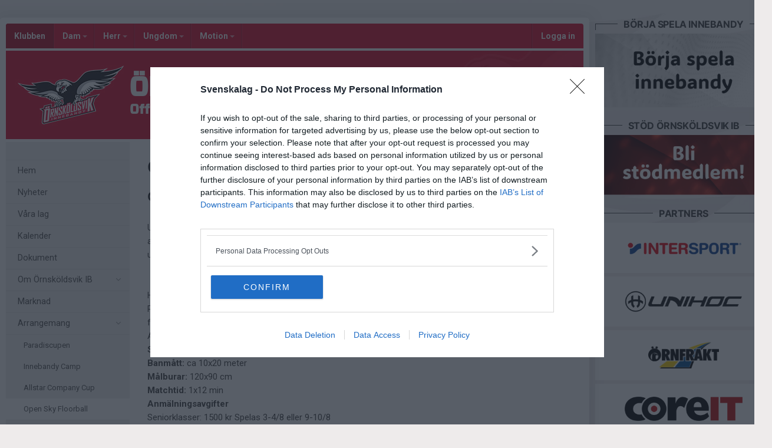

--- FILE ---
content_type: text/html; charset=utf-8
request_url: https://www.svenskalag.se/oib/sida/28035/open-sky-floorball
body_size: 74235
content:
<!DOCTYPE HTML PUBLIC "-//W3C//DTD HTML 4.01//EN" "http://www.w3.org/TR/html4/strict.dtd">
<html lang="sv-SE">
<head>
	<script>
		if (top !== self) {
			top.location.href = self.location.href;
		}
	</script>
	

	<title>Örnsköldsvik IB</title>

	
	<!-- InMobi Choice. Consent Manager Tag v3.0 (for TCF 2.2) -->
<script type="text/javascript" async=true>
	(function () {
		var host = window.location.hostname;
		var element = document.createElement('script');
		var firstScript = document.getElementsByTagName('script')[0];
		var url = 'https://cmp.inmobi.com'
			.concat('/choice/', 'Pwx1bh3_RcucT', '/', host, '/choice.js?tag_version=V3');
		var uspTries = 0;
		var uspTriesLimit = 3;
		element.async = true;
		element.type = 'text/javascript';
		element.src = url;

		firstScript.parentNode.insertBefore(element, firstScript);

		function makeStub() {
			var TCF_LOCATOR_NAME = '__tcfapiLocator';
			var queue = [];
			var win = window;
			var cmpFrame;

			function addFrame() {
				var doc = win.document;
				var otherCMP = !!(win.frames[TCF_LOCATOR_NAME]);

				if (!otherCMP) {
					if (doc.body) {
						var iframe = doc.createElement('iframe');

						iframe.style.cssText = 'display:none';
						iframe.name = TCF_LOCATOR_NAME;
						doc.body.appendChild(iframe);
					} else {
						setTimeout(addFrame, 5);
					}
				}
				return !otherCMP;
			}

			function tcfAPIHandler() {
				var gdprApplies;
				var args = arguments;

				if (!args.length) {
					return queue;
				} else if (args[0] === 'setGdprApplies') {
					if (
						args.length > 3 &&
						args[2] === 2 &&
						typeof args[3] === 'boolean'
					) {
						gdprApplies = args[3];
						if (typeof args[2] === 'function') {
							args[2]('set', true);
						}
					}
				} else if (args[0] === 'ping') {
					var retr = {
						gdprApplies: gdprApplies,
						cmpLoaded: false,
						cmpStatus: 'stub'
					};

					if (typeof args[2] === 'function') {
						args[2](retr);
					}
				} else {
					if (args[0] === 'init' && typeof args[3] === 'object') {
						args[3] = Object.assign(args[3], { tag_version: 'V3' });
					}
					queue.push(args);
				}
			}

			function postMessageEventHandler(event) {
				var msgIsString = typeof event.data === 'string';
				var json = {};

				try {
					if (msgIsString) {
						json = JSON.parse(event.data);
					} else {
						json = event.data;
					}
				} catch (ignore) { }

				var payload = json.__tcfapiCall;

				if (payload) {
					window.__tcfapi(
						payload.command,
						payload.version,
						function (retValue, success) {
							var returnMsg = {
								__tcfapiReturn: {
									returnValue: retValue,
									success: success,
									callId: payload.callId
								}
							};
							if (msgIsString) {
								returnMsg = JSON.stringify(returnMsg);
							}
							if (event && event.source && event.source.postMessage) {
								event.source.postMessage(returnMsg, '*');
							}
						},
						payload.parameter
					);
				}
			}

			while (win) {
				try {
					if (win.frames[TCF_LOCATOR_NAME]) {
						cmpFrame = win;
						break;
					}
				} catch (ignore) { }

				if (win === window.top) {
					break;
				}
				win = win.parent;
			}
			if (!cmpFrame) {
				addFrame();
				win.__tcfapi = tcfAPIHandler;
				win.addEventListener('message', postMessageEventHandler, false);
			}
		};

		makeStub();

		function makeGppStub() {
			const CMP_ID = 10;
			const SUPPORTED_APIS = [
				'2:tcfeuv2',
				'6:uspv1',
				'7:usnatv1',
				'8:usca',
				'9:usvav1',
				'10:uscov1',
				'11:usutv1',
				'12:usctv1'
			];

			window.__gpp_addFrame = function (n) {
				if (!window.frames[n]) {
					if (document.body) {
						var i = document.createElement("iframe");
						i.style.cssText = "display:none";
						i.name = n;
						document.body.appendChild(i);
					} else {
						window.setTimeout(window.__gpp_addFrame, 10, n);
					}
				}
			};
			window.__gpp_stub = function () {
				var b = arguments;
				__gpp.queue = __gpp.queue || [];
				__gpp.events = __gpp.events || [];

				if (!b.length || (b.length == 1 && b[0] == "queue")) {
					return __gpp.queue;
				}

				if (b.length == 1 && b[0] == "events") {
					return __gpp.events;
				}

				var cmd = b[0];
				var clb = b.length > 1 ? b[1] : null;
				var par = b.length > 2 ? b[2] : null;
				if (cmd === "ping") {
					clb(
						{
							gppVersion: "1.1", // must be “Version.Subversion”, current: “1.1”
							cmpStatus: "stub", // possible values: stub, loading, loaded, error
							cmpDisplayStatus: "hidden", // possible values: hidden, visible, disabled
							signalStatus: "not ready", // possible values: not ready, ready
							supportedAPIs: SUPPORTED_APIS, // list of supported APIs
							cmpId: CMP_ID, // IAB assigned CMP ID, may be 0 during stub/loading
							sectionList: [],
							applicableSections: [-1],
							gppString: "",
							parsedSections: {},
						},
						true
					);
				} else if (cmd === "addEventListener") {
					if (!("lastId" in __gpp)) {
						__gpp.lastId = 0;
					}
					__gpp.lastId++;
					var lnr = __gpp.lastId;
					__gpp.events.push({
						id: lnr,
						callback: clb,
						parameter: par,
					});
					clb(
						{
							eventName: "listenerRegistered",
							listenerId: lnr, // Registered ID of the listener
							data: true, // positive signal
							pingData: {
								gppVersion: "1.1", // must be “Version.Subversion”, current: “1.1”
								cmpStatus: "stub", // possible values: stub, loading, loaded, error
								cmpDisplayStatus: "hidden", // possible values: hidden, visible, disabled
								signalStatus: "not ready", // possible values: not ready, ready
								supportedAPIs: SUPPORTED_APIS, // list of supported APIs
								cmpId: CMP_ID, // list of supported APIs
								sectionList: [],
								applicableSections: [-1],
								gppString: "",
								parsedSections: {},
							},
						},
						true
					);
				} else if (cmd === "removeEventListener") {
					var success = false;
					for (var i = 0; i < __gpp.events.length; i++) {
						if (__gpp.events[i].id == par) {
							__gpp.events.splice(i, 1);
							success = true;
							break;
						}
					}
					clb(
						{
							eventName: "listenerRemoved",
							listenerId: par, // Registered ID of the listener
							data: success, // status info
							pingData: {
								gppVersion: "1.1", // must be “Version.Subversion”, current: “1.1”
								cmpStatus: "stub", // possible values: stub, loading, loaded, error
								cmpDisplayStatus: "hidden", // possible values: hidden, visible, disabled
								signalStatus: "not ready", // possible values: not ready, ready
								supportedAPIs: SUPPORTED_APIS, // list of supported APIs
								cmpId: CMP_ID, // CMP ID
								sectionList: [],
								applicableSections: [-1],
								gppString: "",
								parsedSections: {},
							},
						},
						true
					);
				} else if (cmd === "hasSection") {
					clb(false, true);
				} else if (cmd === "getSection" || cmd === "getField") {
					clb(null, true);
				}
				//queue all other commands
				else {
					__gpp.queue.push([].slice.apply(b));
				}
			};
			window.__gpp_msghandler = function (event) {
				var msgIsString = typeof event.data === "string";
				try {
					var json = msgIsString ? JSON.parse(event.data) : event.data;
				} catch (e) {
					var json = null;
				}
				if (typeof json === "object" && json !== null && "__gppCall" in json) {
					var i = json.__gppCall;
					window.__gpp(
						i.command,
						function (retValue, success) {
							var returnMsg = {
								__gppReturn: {
									returnValue: retValue,
									success: success,
									callId: i.callId,
								},
							};
							event.source.postMessage(msgIsString ? JSON.stringify(returnMsg) : returnMsg, "*");
						},
						"parameter" in i ? i.parameter : null,
						"version" in i ? i.version : "1.1"
					);
				}
			};
			if (!("__gpp" in window) || typeof window.__gpp !== "function") {
				window.__gpp = window.__gpp_stub;
				window.addEventListener("message", window.__gpp_msghandler, false);
				window.__gpp_addFrame("__gppLocator");
			}
		};

		makeGppStub();

		var uspStubFunction = function () {
			var arg = arguments;
			if (typeof window.__uspapi !== uspStubFunction) {
				setTimeout(function () {
					if (typeof window.__uspapi !== 'undefined') {
						window.__uspapi.apply(window.__uspapi, arg);
					}
				}, 500);
			}
		};

		var checkIfUspIsReady = function () {
			uspTries++;
			if (window.__uspapi === uspStubFunction && uspTries < uspTriesLimit) {
				console.warn('USP is not accessible');
			} else {
				clearInterval(uspInterval);
			}
		};

		if (typeof window.__uspapi === 'undefined') {
			window.__uspapi = uspStubFunction;
			var uspInterval = setInterval(checkIfUspIsReady, 6000);
		}
	})();
</script>
<!-- End InMobi Choice. Consent Manager Tag v3.0 (for TCF 2.2) -->
	<meta http-equiv="Content-Type" content="text/html; charset=utf-8">
<meta http-equiv="Content-Language" content="sv">

<meta property="og:type" content="article" />
<meta property="og:url" content="http://www.svenskalag.se/oib/sida/28035/open-sky-floorball" />
<meta property="og:site_name" content="&#214;rnsk&#246;ldsvik IB" />
        <meta property="og:image" content="https://cdn.svenskalag.se/images/a085f81e-de94-4201-95d8-b43b1b7966a0?v=0" />
        <meta property="og:image:secure_url" content="https://cdn.svenskalag.se/images/a085f81e-de94-4201-95d8-b43b1b7966a0?v=0" />
        <meta property="og:image:width" content="600" />
        <meta property="og:image:height" content="320" />

<meta name="medium" content="news" />
    
    
<meta name="keywords" content="" />
<meta name="description" content="V&#228;lkommen till &#214;rnsk&#246;ldsvik IB." />
    

<meta name="theme-color" content="#d90b2b" />


	
<link href="https://fonts.googleapis.com/css?family=Inter:400,400i,500,700,700i" rel="stylesheet">
<link href="https://fonts.googleapis.com/css?family=Roboto:400,400i,500,700,700i" rel="stylesheet">
<style>
        .text-primary-color { color:#d90b2b;}
        .bg-primary-color { background-color:#d90b2b;}
        .border-primary-color { border-color:#d90b2b;}
        .link-primary-color:link,.link-primary-color:visited { color:#d90b2b;}
</style>





    <link rel="stylesheet" href="https://www.svenskalag.se/libs/bootstrap/bootstrap.css?2.3" />
    <link rel="stylesheet" href="https://www.svenskalag.se/libs/bootstrap/bootstrap-toggleSwitch.css?1" />

    <link rel="stylesheet" href="https://www.svenskalag.se/css/website/bootstrap-disable-responsive.css?1350" />




<link rel="stylesheet" type="text/css" href="/css/shared/fonts-embedded.css?34d02127b0b5448240ec269421c2f40e"/>
<link rel="stylesheet" type="text/css" href="/css/global_ver2.60.css?848f5fbe0f211e33afa9cbabc7c7c88a"/>
<link rel="stylesheet" type="text/css" href="/css/website/layout/header/header.css?3645a1869b3769b7ceba54caeb474f6a"/>
<link rel="stylesheet" type="text/css" href="/css/website/layout/header/header-alert.css?1e8f976c74fdfe7c14e7d336695b8d4e"/>
<link rel="stylesheet" type="text/css" href="/css/website/layout/header/header-menu.css?09d9e3ab1bf2cb679fbd80bf633a3058"/>
<link rel="stylesheet" type="text/css" href="/css/website/layout/menu/menu.css?ee2e17ef802f2b3426aec2dbbf83a48c"/>
<link rel="stylesheet" type="text/css" href="/css/website/layout/sponsor-column/sponsor-column.css?9cd7034a09302247a134231393f24f5b"/>
<link rel="stylesheet" type="text/css" href="/css/website/layout/footer/footer.css?cee22d0c26adb0cbbd7d416aa05da7a4"/>
<link rel="stylesheet" type="text/css" href="/css/website/layout/footer/footer-ads.css?00f95ccb81e16bd7e5b230baaa4f630a"/>
<link rel="stylesheet" type="text/css" href="/css/website/layout/footer/footer-print.css?e0ac2f841446f79d2106563b3b354ca2"/>
<link rel="stylesheet" type="text/css" href="/css/website/layout/website-wide.css?9013ae8739d1dcd7e893d548c09ba5d4"/>
<link rel="stylesheet" type="text/css" href="/css/website/components/pagination.css?9bcc0e664de7216124d12b58131ed42e"/>
<link rel="stylesheet" type="text/css" href="/css/website/components/forms.css?7fb2ecf6a2311729c124240a4532c092"/>
<link rel="stylesheet" type="text/css" href="/css/website/components/member-photo.css?ca8f3373f033067117ace34541921909"/>
<link rel="stylesheet" type="text/css" href="/css/website/components/comments.css?6ea58885fb0b725671e0dbbfc07145f3"/>
<link rel="stylesheet" type="text/css" href="/css/website/components/share-links.css?f0d320f5027c1f86bd2ffc71db78525b"/>
<link rel="stylesheet" type="text/css" href="/css/website/components/edit-section-tools.css?6a707462a149f44f1e39954edbd0c34b"/>
<link rel="stylesheet" type="text/css" href="/css/website/components/admin-panel.css?1336e2efce7552190df6e1171bc547c1"/>
<link rel="stylesheet" type="text/css" href="/css/website/components/article-button.css?a77d14cd401919f17eaa342372ea8f1e"/>
<link rel="stylesheet" type="text/css" href="/css/shared/shared.css?d3551bcdb5c2d5439b05477eca701d26"/>
<link rel="stylesheet" type="text/css" href="/css/shared/svlag-forms.css?65ae09ba335457fb2077da09dedeafbd"/>
<link rel="stylesheet" type="text/css" href="/css/shared/tip-holder.css?978f7f357e48664c31e5d1f8de598932"/>
<link rel="stylesheet" type="text/css" href="/css/shared/popup-box.css?a65dba6ddcd9afa53617b2dfb353ff5d"/>
<link rel="stylesheet" type="text/css" href="/css/shared/footer-signup-ad.css?289769397d41b899cdfd51698e916871"/>
<link rel="stylesheet" type="text/css" href="/css/shared/style.css?6e6acf1524f926992906a80b8b187e3f"/>
<link rel="stylesheet" type="text/css" href="/css/shared/loading-overlay.css?44eb504199400659e2b88fba24ac5b61"/>
<link rel="stylesheet" type="text/css" href="/css/shared/file-upload-container.css?ed4931f3d716ebea213cce7efc7bd418"/>
<link rel="stylesheet" type="text/css" href="/css/shared/typography.css?fc7dea0df115cf9bb54539c35fa6eeb6"/>
<link rel="stylesheet" type="text/css" href="/css/shared/buttons.css?efeb535f0d3053030ac4403f58fc8e82"/>
<link rel="stylesheet" type="text/css" href="/css/shared/margin-padding.css?fb2aba2fcce98e196746856146eefa9d"/>
<link rel="stylesheet" type="text/css" href="/css/shared/alerts.css?5374e25f851c3d3e5d9cd84a99e2ea2a"/>
<link rel="stylesheet" type="text/css" href="/css/shared/alerts-floating.css?6dfe460e7fc5d11fd2fafe3057128fce"/>
<link rel="stylesheet" type="text/css" href="/css/shared/colors-text.css?b631036b3627113603be32cee671e4c1"/>
<link rel="stylesheet" type="text/css" href="/css/shared/colors-labels.css?135ad0f882cefb189125885c40026897"/>
<link rel="stylesheet" type="text/css" href="/css/shared/hovercard.css?419d7becd4d07048563f59ffb349d5a4"/>
<link rel="stylesheet" type="text/css" href="/css/shared/member-search.css?f895ff1d36dc950b9f0705f8799618e5"/>
<link rel="stylesheet" type="text/css" href="/css/shared/ajaxloader.css?ce1ef30961781c07c3028947b9f99d53"/>
<link rel="stylesheet" type="text/css" href="/css/shared/svelag-datepicker.css?530fca529445a53979593fed54225bf1"/>
<link rel="stylesheet" type="text/css" href="/css/shared/links.css?e07cbc1478a1136ed6310e9de29b832a"/>
<link rel="stylesheet" type="text/css" href="/css/shared/hr.css?eabb6351c68d5238598b80041081e3c6"/>
<link rel="stylesheet" type="text/css" href="/css/shared/member-types.css?5ac684171bcf232da98565330690d6f0"/>
<link rel="stylesheet" type="text/css" href="/css/shared/list-group-news.css?befeb66e22c12b81c620439f41b6d0e6"/>
<link rel="stylesheet" type="text/css" href="/css/shared/utilities.css?28aba0d3871839cc467e7eff5f81142a"/>
<link rel="stylesheet" type="text/css" href="/css/shared/profile-photo.css?9180efc6006099160e5acc783b842a06"/>
<link rel="stylesheet" type="text/css" href="/css/shared/form-blocks.css?c98c57dab9c0701e0da75adb831176d1"/>
<link rel="stylesheet" type="text/css" href="/css/administration/shared/filters.css?a49f20ee46ed8499702991fea003f703"/>
<link rel="stylesheet" type="text/css" href="/css/shared/flexbox.css?959f95a82682d646fbb9a8c8a3c8a46b"/>
<link rel="stylesheet" type="text/css" href="/css/shared/sl-badge.css?aecb3136e3d67e3fd6e6ca84f2be715e"/>
<link rel="stylesheet" type="text/css" href="/css/website/infobox.css?af66497c660c18c3637d5f73b7165865"/>
<link rel="stylesheet" type="text/css" href="/css/website/file-type-icons.css?c98cb3e7a5417a47493a61cc2503860e"/>
<link rel="stylesheet" type="text/css" href="/css/website/mobile-helpers.css?87e49e4fc68b9838513d14008ee26497"/>
<link rel="stylesheet" type="text/css" href="/css/website/templates.css?ee475862a537622dd6ba4a2bcc7d71d6"/>
<link rel="stylesheet" type="text/css" href="/css/website/dropdown.css?a6999cfeed4285672ff0c4f7d999e9b0"/>
<link rel="stylesheet" type="text/css" href="/css/website/modal.css?5ebeabdc6a0b19b242b24c3988181a08"/>
<link rel="stylesheet" type="text/css" href="/css/website/modal-clubpage-ad.css?32f114063aba4e979ff39ddff1712b06"/>
<link rel="stylesheet" type="text/css" href="/css/website/table.css?676928eaa534d13324f829cb6c306f0a"/>
<link rel="stylesheet" type="text/css" href="/css/website/table-standings.css?211ff7e7d034674cbba379485b2cd718"/>
<link rel="stylesheet" type="text/css" href="/css/website/table-schedule.css?5b6e209b8c1d6d2c6af82af8dbbb22ee"/>
<link rel="stylesheet" type="text/css" href="/css/website/bootstrap-customized.css?ae9bb1b105e657db6cc5e2a3f7d8240f"/>
<link rel="stylesheet" type="text/css" href="/css/website/mobile-ads.css?2d385c321074555ae96aa19be5c2e269"/>
<link rel="stylesheet" type="text/css" href="/css/website/print.css?6f4019e659abbf5c48aec78af7cb512b"/>
<link rel="stylesheet" type="text/css" href="/css/website/pages/contact/contact.css?5728c51d415a1425cf9321354c8acae8"/>
<link rel="stylesheet" type="text/css" href="/css/website/pages/gallery/gallery.css?799414f93dc3a7c57fd7a49486fbdcaa"/>
<link rel="stylesheet" type="text/css" href="/css/website/pages/teams/teams.css?5233704e2ad692929db8591ef7942e28"/>
<link rel="stylesheet" type="text/css" href="/css/website/pages/news/news.css?536626190790915932f5aaf872a58302"/>
<link rel="stylesheet" type="text/css" href="/css/website/pages/income/income.css?7d1b6c76dd4ddb57d108cf80214a4ded"/>
<link rel="stylesheet" type="text/css" href="/css/administration/popup/popup-success.css?e0938103d1c3c4c16d4f32cd758d7972"/>

<link rel="stylesheet" type="text/css" href="/libs/ui/jquery-ui-1.11.4-autocomplete.css?2708dfae670753c7c3d705a6abb1412b"/>
<link rel="stylesheet" type="text/css" href="/libs/jquery.jcarousel.lite/jquery.jcarousel.lite.css?5cf85379377e850a08d1a4e77e321410"/>
<link rel="stylesheet" type="text/css" href="/libs/font-awesome-4.7.0/css/font-awesome.css?94a04ef75ddc219dbc6e43a55c5bf69b"/>
<link rel="stylesheet" type="text/css" href="/libs/glyphicons/css/glyphicons.css?b6a60f5b3aa5fd40033f94754dcd304a"/>
<link rel="stylesheet" type="text/css" href="/libs/lucide-font/lucide.css?5977147e14de9a00df9fcb838a00ec1f"/>



<!-- bgimage -->

        <style>
                    body {
                        background-color: #eeebeb; 
background-attachment: fixed; 
background-repeat: no-repeat; 
background-position: top center; 
background-size: cover; 

                             background-image: url('https://cdn06.svenskalag.se/img/backgrounds/ccfb4c52-a154-4e90-a310-24bd8cd5dd6c.jpg');
                }
        </style>


<!-- color-theme -->

<link rel="stylesheet" href="https://www.svenskalag.se/css/website/teamsettings/typeheadline/inter.css?1350">

    <link rel="stylesheet" href="https://www.svenskalag.se/css/website/teamsettings/embedded-fonts/vitesse_sans.css?1350">


<!-- cp -->

<link rel="stylesheet" href="https://www.svenskalag.se/css/website/components/membership-benefits-article.css?3" />
<link rel="stylesheet" href="https://www.svenskalag.se/css/shared/scrollup.css?1350" />


<style type="text/css">
/* --- LINKS ---------------------------------------------------------------- */

a {
    text-decoration: underline;
    color: #d90b2b;
}
    a:hover, a:focus {
        text-decoration: none;
        color: #d90b2b;
    }


a.ListLink {
    text-decoration: none;
}
	a.ListLink:hover {
		text-decoration: underline;
	}


a.ListLinkGrey {
    text-decoration: none;
    color: #333;
}

a.HeadLink,
.hColor {
    text-decoration: none;
}
    a.HeadLink:hover,
    a.HeadLink:hover h1 {
        opacity: 0.8;
    }


/* --- INFOBOX ---------------------------------------------------------------- */
.infobox-bar {
    background: #d90b2b;
    background-image: linear-gradient(to bottom, #d90b2b 0%, #AE0922 120%);
    border-top-left-radius: 3px;
    border-top-right-radius: 3px;
}
    .infobox-bar:before,
    .infobox-bar:after {
        content: '';
        display: block;
        width: 0px;
        height: 0px;
        border: solid 2px #AE0922;
        position: absolute;
        bottom: -4px;
    }
        .infobox-bar:before {
            border-color: #AE0922 #AE0922 transparent transparent;
            left:0;
        }
        .infobox-bar:after {
            border-color: #AE0922 transparent transparent #AE0922;
            right:0;
        }



/* --- TOPPNYHETER  --- */
.sliderBanner {
    background-image:url("/img/themes/slider-top-news-6.png?ver=1");/* Todo */
}


.bg-theme {
    background: #d90b2b;
    color: #fff;
}




/* --- HEADMENU -------------------------------------------------------- */
/* Active Links */
.navbar .navbar-nav > .active > a,
.navbar-nav > .active > a:hover,
.navbar-nav > .active > a:focus {
    color:#fff;
    background:#d90b2b;
}
/* Active Submenu Link */
.navbar .dropdown-menu .active > a,
.navbar .dropdown-menu .active > a:hover,
.navbar .dropdown-menu .active > a:focus {
    color:#fff;
    background:#d90b2b;
}

    /* Active Links */
    .navbar.alt1.navbar-color-1 .navbar-nav > .active > a {

        
        color:#d90b2b
        /*"*/
    }

    /* color-1 + Alt2,3,4 Active Links */
    .navbar.alt2.navbar-color-1 .navbar-nav > .active > a,
    .navbar.alt3.navbar-color-1 .navbar-nav > .active > a,
    .navbar.alt4.navbar-color-1 .navbar-nav > .active > a {
        color:#fff;
    }


    /* Alt2 : Top->Bottom Gradient Light->Dark */
    .navbar.alt2 .navbar-nav > .active > a,
    .navbar.alt2 .navbar-nav > .active > a:hover,
    .navbar.alt2 .navbar-nav > .active > a:focus {
        background:#d90b2b;
        background: -moz-linear-gradient(top,  #d90b2b 0%, #AE0922 100%);
        background: -webkit-linear-gradient(top,  #d90b2b 0%, #AE0922 100%);
        background: linear-gradient(to bottom,  #d90b2b 0%,#AE0922 100%);
        filter: progid:DXImageTransform.Microsoft.gradient( startColorstr='#d90b2b', endColorstr='#AE0922',GradientType=0 );
        }

    /* Alt3 : Bottom->Top Gradient Dark->Light */
    .navbar.alt3 .navbar-nav > .active > a,
    .navbar.alt3 .navbar-nav > .active > a:hover,
    .navbar.alt3 .navbar-nav > .active > a:focus {
        background: -moz-linear-gradient(top,  #AE0922 0%, #d90b2b 100%);
        background: -webkit-linear-gradient(top,  #AE0922 0%,#d90b2b 100%);
        background: linear-gradient(to bottom,  #AE0922 0%,#d90b2b 100%);
        filter: progid:DXImageTransform.Microsoft.gradient( startColorstr='#AE0922', endColorstr='#d90b2b',GradientType=0 );
        }

    /* Alt4 : Left->Right Gradient Solid->Darker color */
    .navbar.alt4 .navbar-nav > .active > a,
    .navbar.alt4 .navbar-nav > .active > a:hover,
    .navbar.alt4 .navbar-nav > .active > a:focus {
        background: -moz-linear-gradient(left,  #d90b2b 0%, #AE0922 100%);
        background: -webkit-linear-gradient(left,  #d90b2b 0%,#AE0922 100%);
        background: linear-gradient(to right,  #d90b2b 0%,#AE0922 100%);
        filter: progid:DXImageTransform.Microsoft.gradient( startColorstr='#d90b2b', endColorstr='#AE0922',GradientType=1 );
        }

    /* Alt5 : Solid */
    .navbar.alt5 .navbar-nav > .active > a,
    .navbar.alt5 .navbar-nav > .active > a:hover,
    .navbar.alt5 .navbar-nav > .active > a:focus {
        background: #d90b2b;
        }

</style>

<style type="text/css">

.LinkColor {
    color: #d90b2b;
}

a.ListLink, a.list-link {
    color: #d90b2b;
}

    a.ListLinkGrey:hover {
        color: #d90b2b;
    }

a.HeadLink, .hColor {
    color: #333;
}

</style>

<style type="text/css">

    .navbar {
        background: #d90b2b;
    }


    /* Link text color */
    .navbar .navbar-nav > li > a {
        color: #fff;
    }


    /* Hover Links */
    .navbar .navbar-nav > li > a:hover,
    .navbar .navbar-nav > li > a:focus {
        background: #d90b2b;
    }


    /* Drop down open */
    .navbar .navbar-nav .open > a,
    .navbar-nav .open > a:hover,
    .navbar .navbar-nav .open > a:focus {
        background-color: #d90b2b;
    }


    /* Alt1 : Light */
    .navbar.alt1 .navbar-nav > .active > a,
    .navbar.alt1 .navbar-nav > .active > a:hover,
    .navbar.alt1 .navbar-nav > .active > a:focus {
        color:#fff;
        background: #AE0922;
    }



    /* Alt2 : Gradient Light->Dark */
    .navbar.alt2 .navbar-nav > .active > a,
    .navbar.alt2 .navbar-nav > .active > a:focus {
        color: #fff;
        background: #AE0922;
        /*
        background: -moz-linear-gradient(top, #d90b2b 20%, #AE0922 100%);
        background: -webkit-linear-gradient(top, #d90b2b 20%, #AE0922 100%);
        background: linear-gradient(to bottom, #d90b2b 20%, #AE0922 100%);
        filter: progid:DXImageTransform.Microsoft.gradient( startColorstr='#d90b2b', endColorstr='#AE0922',GradientType=0 );
        */
    }
        .navbar.alt2 .navbar-nav .open > a,
        .navbar.alt2 .navbar-nav > li > a:hover,
        .navbar.alt2 .navbar-nav > li > a:focus {
            background: #AE0922;
        }

    /* Alt3 : Gradient Dark->Light */
    .navbar.alt3 .navbar-nav > .active > a,
    .navbar.alt3 .navbar-nav > .active > a:focus {
        color: #fff;
        background: #AE0922;
        /*
        background: -moz-linear-gradient(top, #AE0922 20%, #d90b2b 100%);
        background: -webkit-linear-gradient(top, #AE0922 20%, #d90b2b 100%);
        background: linear-gradient(to bottom, #AE0922 20%, #d90b2b 100%);
        filter: progid:DXImageTransform.Microsoft.gradient( startColorstr='#AE0922', endColorstr='#d90b2b',GradientType=0 );
        */
    }
        .navbar.alt3 .navbar-nav .open > a,
        .navbar.alt3 .navbar-nav > li > a:hover,
        .navbar.alt3 .navbar-nav > li > a:focus {
            background: #AE0922;
        }

/* DIVIDER 3D */
.navbar .navbar-nav > li > a { box-shadow: inset -1px 0 0 rgba(0,0,0,0.2); }
.navbar .navbar-nav > li > a { border-left: 1px solid rgba(255,255,255,0.1); }
    /* divider fix: remove extra borders  */
    #navigation { border-right: 1px solid rgba(255,255,255,0.1); }
    .navbar-nav.navbar-right { border-left: 1px solid rgba(0,0,0,0.2); }


    .navbar-nav > li > a:focus {
        background: none;
    }


    /* Bootstrap border color reset */
    .nav .open > a, .nav .open > a:hover,
    .nav .open > a:focus {
        border-color:rgba(255,255,255,0.1);
    }



</style>


	<link rel="shortcut icon" href="https://cdn06.svenskalag.se/img/clubmarks/4440-48x48.png?4">
<link rel="icon" sizes="16x16" href="https://cdn06.svenskalag.se/img/clubmarks/4440-16x16.png?4">
<link rel="icon" sizes="32x32" href="https://cdn06.svenskalag.se/img/clubmarks/4440-32x32.png?4">
<link rel="icon" sizes="48x48" href="https://cdn06.svenskalag.se/img/clubmarks/4440-48x48.png?4">
<link rel="icon" sizes="76x76" href="https://cdn06.svenskalag.se/img/clubmarks/4440-76x76.png?4">
<link rel="icon" sizes="96x96" href="https://cdn06.svenskalag.se/img/clubmarks/4440-96x96.png?4">
<link rel="icon" sizes="120x120" href="https://cdn06.svenskalag.se/img/clubmarks/4440-120x120.png?4">
<link rel="icon" sizes="128x128" href="https://cdn06.svenskalag.se/img/clubmarks/4440-128x128.png?4">
<link rel="icon" sizes="144x144" href="https://cdn06.svenskalag.se/img/clubmarks/4440-144x144.png?4">
<link rel="icon" sizes="152x152" href="https://cdn06.svenskalag.se/img/clubmarks/4440-152x152.png?4">
<link rel="icon" sizes="167x167" href="https://cdn06.svenskalag.se/img/clubmarks/4440-167x167.png?4">
<link rel="icon" sizes="180x180" href="https://cdn06.svenskalag.se/img/clubmarks/4440-180x180.png?4">
<link rel="icon" sizes="192x192" href="https://cdn06.svenskalag.se/img/clubmarks/4440-192x192.png?4">
<link rel="icon" sizes="196x196" href="https://cdn06.svenskalag.se/img/clubmarks/4440-196x196.png?4">
		<link rel="apple-touch-icon" href="https://cdn.svenskalag.se/img/clubmarks/mcard/4440.png?w=512&h=512&scale=canvas&bgcolor=d90b2b&v=4">
		<link rel="apple-touch-icon" sizes="72x72" href="https://cdn.svenskalag.se/img/clubmarks/mcard/4440.png?w=72&h=72&scale=canvas&bgcolor=d90b2b&v=4">
		<link rel="apple-touch-icon" sizes="114x114" href="https://cdn.svenskalag.se/img/clubmarks/mcard/4440.png?w=114&h=114&scale=canvas&bgcolor=d90b2b&v=4">
	<link rel="image_src" href="https://cdn.svenskalag.se/img/clubmarks/png/4440?w=200&h=200&scale=canvas&bgcolor=ffffff&v=4" />


	<script type="text/javascript">
        var teamName = "oib";
        var teamId = 8336;
	</script>

	

<script type="text/javascript" src="/libs/jquery-1.10.2.min.js?1a47ce29d153b0db54a7b2b18eda77fe"></script>
<script type="text/javascript" src="/libs/jquery-ui-1.11.1/jquery-ui.js?fc97c2a692e6e0c9f567284d79081a8f"></script>
<script type="text/javascript" src="/js/shared/global_ver1.2.js?b127662b2d2ddca4a8e814e96542163b"></script>
<script type="text/javascript" src="/js/shared/global.js?dc05ec596ae24e684f59cc1dfd69a4dd"></script>
<script type="text/javascript" src="/js/website/shared/alert.js?73171311dd61977038eea47b4b8ce66b"></script>
<script type="text/javascript" src="/js/shared/decoder.js?24dc3d08fcb18ab12c58724cbca8ba73"></script>
<script type="text/javascript" src="/libs/jquery.autoresize/autoresize.jquery.min.js?9c740d57388bc4a358e37a0afb1c8e89"></script>
<script type="text/javascript" src="/libs/jquery.jcarousel.lite/jcarousel.lite.js?d286cd82e33f9c6fc81351d3b95704ed"></script>
<script type="text/javascript" src="/libs/jquery.ui.datepicker-sv/jquery.ui.datepicker-sv.js?26783d8a29c3122ff8867cc4c1b4abb8"></script>
<script type="text/javascript" src="/libs/jquery.svenskalag.src.js?34c223d0af9cc9d929891c6a0115da95"></script>
<script type="text/javascript" src="/libs/jquery.numeric.js?57ea3d3b8b0d06a1529bdfdc9be90576"></script>
<script type="text/javascript" src="/libs/jquery-deparam.js?c97cfe25409048323dbf422e4aa32622"></script>
<script type="text/javascript" src="/libs/jquery.number/jquery.number.min.js?547b0cb12206c8f0844efb06b09d805d"></script>
<script type="text/javascript" src="/libs/autosize.js?050d6e56eda31a3e450636f8212fa618"></script>
<script type="text/javascript" src="/libs/hammer.min.js?7b27441e38840ced7f9fb33aef5ea54e"></script>
<script type="text/javascript" src="/libs/bootstrap.js?728e3df64727ec0eb93abddc2d0f7d68"></script>
<script type="text/javascript" src="/libs/underscorejs/1.5.1/underscore-min.js?2d293b3cf4f2ce909d6eb78753f24530"></script>


<script src="/libs/vue/2.6.14/vue.min.js"></script>




<script src="/libs/vue-resource/1.5.0/vue-resource.js"></script>
<script src="/libs/sortablejs/1.8.4/sortable.min.js"></script>
<script src="/libs/vue-draggable/2.20.0/vuedraggable.umd.min.js"></script>

<script src="/libs/axios/0.18.0/axios.min.js"></script>
<script>
	var vHttp = axios.create({
		baseURL: '/' + teamName,
		headers: {
			'Cache-Control': 'no-cache',
			'Pragma': 'no-cache',
			'Expires': 'Sat, 01 Jan 2000 00:00:00 GMT',
		}
	});
	var vHttpApi = axios.create({
		baseURL: '',
		headers: {
			'Cache-Control': 'no-cache',
			'Pragma': 'no-cache',
			'Expires': 'Sat, 01 Jan 2000 00:00:00 GMT',
		}
	});
</script>


<script type="text/javascript" src="/js/shared/crm-campaign-handler.js"></script>
<script type="text/javascript" src="/js/shared/scrollup.js"></script>
<script type="text/javascript" src="/js/shared/date-formatting.js"></script>
<script type="text/javascript" src="/js/administration/membership/keepalive.js?1"></script>
<script type="text/javascript" src="/js/shared/article.js"></script>


	<script async='async' src='https://lwadm.com/lw/pbjs?pid=f8132ce3-b5aa-4446-bcbd-1ccd9729631e'></script>
<script type='text/javascript'>
    var lwhb = lwhb || { cmd: [] };
</script>

<script type='text/javascript'>
    var googletag = googletag || {};
    googletag.cmd = googletag.cmd || [];
    (function () {
        var gads = document.createElement('script');
        gads.async = true;
        gads.type = 'text/javascript';
        var useSSL = 'https:' == document.location.protocol;
        gads.src = (useSSL ? 'https:' : 'http:') +
            '//www.googletagservices.com/tag/js/gpt.js';
        var node = document.getElementsByTagName('script')[0];
        node.parentNode.insertBefore(gads, node);
    })();
</script>

<script type='text/javascript'>
		googletag.cmd.push(function () {

			var ads = googletag.pubads()
			.setTargeting("LoggedOn", "False")
			.setTargeting("Sport", "Innebandy")
			.setTargeting("TeamID", "8336")
			.setTargeting("ClubTeamID", "8336")
			.setTargeting("Clubname", "Ornskoldsvik_IB")
			.setTargeting("County", "Vasternorrlands_lan")
			.setTargeting("TeamType", "")
			.setTargeting("ClubID", "4440")
			.setTargeting("Clubmark", "True")
			.setTargeting("BetBlock", "False")
			.setTargeting("TeamYear", "");


			
            googletag.defineSlot('/2542645/Panorama', [980, 240], 'div-gpt-ad-1761203949103-0').addService(googletag.pubads());
            googletag.defineSlot('/2542645/Rektangel1', [[300, 250], [300, 600], [300, 480]], 'div-gpt-ad-1761203968844-0').addService(googletag.pubads());
            googletag.defineSlot('/2542645/Rektangel2', [[300, 250], [300, 600], [300, 480]], 'div-gpt-ad-1761203983061-0').addService(googletag.pubads());
            googletag.defineSlot('/2542645/TP', [300, 140], 'div-gpt-ad-1463481120504-7').addService(googletag.pubads());
			

			googletag.pubads().collapseEmptyDivs();
			googletag.enableServices();
		});
</script>


<script async='async' src='https://macro.adnami.io/macro/spec/adsm.macro.da301b65-c556-4c9d-8b05-13c315f2a4c0.js'></script>
<script>
    var adsmtag = adsmtag || {};
    adsmtag.cmd = adsmtag.cmd || [];
</script>

</head>

<body class="rightCol-visible device-desktop">

	    <div style="display: none;">
        <img src="https://www.svenskalag.se/img/clubmarks/4440.png?4" />
    </div>



	

	

	


	<div id="container" class="">
        <div id="tip-holder">
            <span></span>
            <div class="arrow"></div>
        </div>
		<div id="siteCol">
			
<div id="site-overlay"></div>

<div id="svlag-top" class="custom-text">
	
		<nav class="navbar alt1 navbar-color-5 navbar-md">

			
			<div id="navigation" class=few-teams>

				<div class="navigation-wrapper">
					<div class="navigation-head bg-primary-color">
							<img src="https://cdn06.svenskalag.se/img/clubmarks/4440_w.png?4" height="36" width="33" />
						<h2 style="font-family: VitesseSans-Bold; color: #FFFFFF;">&#214;RNSK&#214;LDSVIK IB</h2>
						<button style="color: #FFFFFF;" type="button" class="pull-right" onclick="$('body').removeClass('teamnav-open');"><i class="fa fa-angle-right"></i></button>
					</div>

					<ul class="nav navbar-nav">
						<li class="active">
        <a href="/oib">
Klubben        </a>
</li>


				<li class="dropdown ">
					<a href="#" class="dropdown-toggle" data-toggle="dropdown" role="button" aria-haspopup="true" aria-expanded="false">Dam <span class="caret"></span></a>

<ul class="dropdown-menu">
            <li class="  "><a  href="/oibdam">Damer Allsvenskan</a></li>
            <li class="  "><a  href="/oib-damjuniordj19e">Damjunior DJ19 E</a></li>
            <li class="  "><a  href="/oib-dam-jun">Damjunior DJ17 E</a></li>
            <li class="  "><a  href="/oib-fu16">FU16</a></li>
</ul>
				</li>
				<li class="dropdown ">
					<a href="#" class="dropdown-toggle" data-toggle="dropdown" role="button" aria-haspopup="true" aria-expanded="false">Herr <span class="caret"></span></a>

<ul class="dropdown-menu">
            <li class="  "><a  href="/oib-herr">Herr</a></li>
            <li class="  "><a  href="/oib-herrjunior19">Herrjunior 19</a></li>
            <li class="  "><a  href="/oib-pu16-hj17">PU16/HJ17</a></li>
</ul>
				</li>
				<li class="dropdown ">
					<a href="#" class="dropdown-toggle" data-toggle="dropdown" role="button" aria-haspopup="true" aria-expanded="false">Ungdom <span class="caret"></span></a>

<ul class="dropdown-menu multi-column columns-2">
    <div class="row">
            <div class="col col-md-6 col-xs-12">
                <ul class="multi-column-dropdown">

                            <li class="  "><a href="/oib-p10">P10</a></li>
                            <li class="  "><a href="/oib-p11">P11</a></li>
                            <li class="  "><a href="/oib-p12-13">P12-13</a></li>
                            <li class="  "><a href="/oib-p14">P14</a></li>
                            <li class="  "><a href="/oib-p15">P15</a></li>
                            <li class="  "><a href="/oib-p16">P16</a></li>
                            <li class="  "><a href="/oib-p17">P17</a></li>
                            <li class="  "><a href="/oib-p18">P18</a></li>
                            <li class="  "><a href="/oib-p19">P19</a></li>
                </ul>
            </div>
            <div class="col col-md-6 col-xs-12">
                <ul class="multi-column-dropdown">

                            <li class="  "><a href="/oib-p20">P20</a></li>
                            <li class="  "><a href="/oib-f11">F11</a></li>
                            <li class="  "><a href="/oib-f12">F12</a></li>
                            <li class="  "><a href="/oib-f13">F13</a></li>
                            <li class="  "><a href="/oib-f14">F14</a></li>
                            <li class="  "><a href="/oib-f15">F15</a></li>
                            <li class="  "><a href="/oib-f16-17">F16-17</a></li>
                            <li class="  "><a href="/oib-f18-19">F18-19</a></li>
                            <li class="  "><a href="/oib-f20">F20</a></li>
                </ul>
            </div>
    </div>
</ul>
				</li>
				<li class="dropdown ">
					<a href="#" class="dropdown-toggle" data-toggle="dropdown" role="button" aria-haspopup="true" aria-expanded="false">Motion <span class="caret"></span></a>

<ul class="dropdown-menu">
            <li class="  "><a  href="/oib-motion">Motion</a></li>
            <li class="  "><a  href="/oib-damveteran">Dam Veteran</a></li>
            <li class="  "><a  href="/oib-lunchinnebandy">Lunchinnebandy</a></li>
            <li class="  "><a  href="/oib-innebandyforallaparainnebandy">Innebandy f&#246;r alla Parainnebandy</a></li>
</ul>
				</li>



<script>
	$(".link-force").on("click", function () {
		$(this).click();
	});
	$(".link-force").on("mouseover", function (event) {
		var element = event.target;
		if (!element.title && element.scrollWidth > element.clientWidth)
			element.title = element.text;
	});

	//Close all submenus where a menu is closed
	$('.grouped-teams').closest(".dropdown").on('hidden.bs.dropdown', function (event) {
		var submenus = $(event.target).find('.dropdown-menu');
		submenus.hide();
		submenus.parent().removeClass('submenu-open');
	});

	//open the submenu where the current team is selected

	$('.grouped-teams').closest(".dropdown").on('show.bs.dropdown', function (event) {
		var activeTeam = $(event.target).find('li.active');
		var submenu = activeTeam.parent();
		if (!submenu.hasClass('dropdown-menu'))
			return;

		submenu.show();
		submenu.parent().addClass('submenu-open');
	});
</script>
					</ul>
				</div>
			</div>

			<div id="grouped-navigation" class="bg-primary-color">

				<a href="#sideMenu" id="toggle-sideMenu" data-toggle="dropdown" class="mobile-menu mobile-nav">
					<div class="mobile-menu-button">
						<span id="menuTitle" class=" text-narrow"></span><i class="caret"></i>
					</div>
				</a>



						<ul class="nav navbar-nav navbar-right" id="user-login-dropdown">
							<li>
								<a href="" data-toggle="modal" data-target="#login-modal">Logga in</a>
							</li>
						</ul>
					<div class="modal fade" id="login-modal" tabindex="-1" role="dialog" aria-labelledby="login-modal">
						<div class="modal-dialog" role="document">
							<link rel="stylesheet" href="/css/website/login.css?v=7" />
<link rel="stylesheet" href="/css/shared/floating-labels.css?v=1261" />

<div class="login-wrapper bg-primary-color">
    
    <a href="javascript:;" class="login-icon close" data-dismiss="modal" aria-label="Close">
        <svg version="1.0" id="close-icon" xmlns="http://www.w3.org/2000/svg" xmlns:xlink="http://www.w3.org/1999/xlink" x="0px" y="0px" width="35px" height="35px" viewBox="0 0 35 35" enable-background="new 0 0 35 35" xml:space="preserve">
        <rect x="16.349" y="6.109" transform="matrix(0.7069 -0.7073 0.7073 0.7069 -7.2487 17.5074)" fill-rule="evenodd" clip-rule="evenodd" width="2.302" height="22.783" />
        <rect x="16.349" y="6.109" transform="matrix(-0.7069 -0.7073 0.7073 -0.7069 17.4926 42.2487)" fill-rule="evenodd" clip-rule="evenodd" width="2.302" height="22.783" />
        </svg>
    </a>



    <div class="login-content">
        <div class="club">
                <img src="https://cdn06.svenskalag.se/img/clubmarks/4440_w.png?4" class="" />
            <strong>&#214;rnsk&#246;ldsvik IB</strong>
        </div>



        <!-- SIGN IN -->
        <div class="form sign-in">
            <div class="error-msg login-error"></div>

            <form method="post" id="login-form" action="/oib/logga-in">
                <div class="svlag-floating-label">
                    <!--fixed-label-->
                    <label for="username" autofocus="autofocus">Anv&#228;ndarnamn</label>
                    <input type="text" name="UserName" autocomplete="username" id="login-username" maxlength="100" />
                    <input type="hidden" value="" name="userNameSite" />
                </div>
                <div class="svlag-floating-label ">
                    <!--fixed-label-->
                    <label for="password">L&#246;senord</label>
                    <input type="password" name="UserPass" autocomplete="current-password" id="login-password" />
                </div>
                <button type="submit" class="button text-primary-color" id="login-submit"><span class="login-submit-text">Logga in</span> <i class="fa fa-spinner fa-pulse fa-fw" style="display:none;"></i></button>
                <div class="svlag-form-group">
                    <p class="toggle">
                        <input type="checkbox" name="cbautologin" id="remember" checked="checked" /><label for="remember" style="color:#FFF;">Kom ih&#229;g mig</label>
                    </p>
                </div>
            </form>
        </div>



        <!-- GLÖMT LÖSENORD :: STEG 1 -->
        <div class="form forgot-password-step1" style="display:none">
            
            <p>Fyll i din e-post så skickar vi ett mejl med en länk där du kan sätta ett nytt lösenord.</p>

            <div class="svlag-floating-label">
                <label for="password">Din e-postadress</label>
                <input type="email" id="forgot-password-email" maxlength="60" />
            </div>
            <button type="submit" class="button" id="send-password" data-loading-text="Skickar" data-default-text="Skicka"><span>Skicka</span> <i class="fa fa-spinner fa-pulse fa-fw" style="display:none;"></i></button>

            <div class="error-msg forgot-password-error"></div>

        </div>



        <!-- GLÖMT LÖSENORD :: STEG 2 -->
        <div class="form forgot-password-step2" style="display:none">
            <h3>Mejl skickat!</h3>
            <p>Vi har skickat ett mejl till din e-postadress med en länk där du kan sätta ett nytt lösenord.</p>
        </div>



        <!-- NYTT LÖSENORD :: STEG 3 -->
        <div class="form forgot-password-step3" style="display:none">
            <div class="new-password-container">
                <h3>Sätt ett <span class="is-first-login-new">nytt</span> lösenord för <span class="new-password-username"></span></h3>
                <form id="set-new-password">
                    <input type="text" style="display:none;" name="username" /><!-- only used for browser password autocompletion -->
                    <div class="svlag-floating-label">
                        <label for="password">Lösenord</label>
                        <input type="password" name="password" autocomplete="new-password" maxlength="100" />
                    </div>
                    <div class="svlag-floating-label">
                        <label for="password2">Repetera lösenord</label>
                        <input type="password" name="password2" autocomplete="new-password" maxlength="100" />
                    </div>
                    <button type="submit" class="button set-new-password-btn" data-loading-text="Sparar" data-default-text="Spara"><span>Spara</span> <i class="fa fa-spinner fa-pulse fa-fw" style="display:none;"></i></button>
                </form>
            </div>

            <div class="error-msg new-password-error"></div>
            <div style="display: none" class="error-msg link-already-used">
                <span>Länken har redan använts för att sätta ett lösenord.</span>
                <button type="submit" class="button resend-password-key-btn" data-loading-text="Skickar ny länk" data-default-text="Skicka ny länk"><span>Skicka ny länk</span> <i class="fa fa-spinner fa-pulse fa-fw" style="display:none;"></i></button>
            </div>
            <div style="display: none" class="error-msg link-expired">
                <span>Länken är endast giltig i 7 dygn.</span>
                <button type="submit" class="button resend-password-key-btn" data-loading-text="Skickar ny länk" data-default-text="Skicka ny länk"><span>Skicka ny länk</span> <i class="fa fa-spinner fa-pulse fa-fw" style="display:none;"></i></button>
            </div>
            <div style="display: none" class="error-msg link-invalid">
                <span>Oj då, du har klickat på en gammal eller bruten länk.</span>
            </div>
            <div style="display: none" class="error-msg link-invalid-user-deleted">
                <span>Din användare är borttagen ur registret.</span>
            </div>
        </div>

        <!-- NYTT LÖSENORD :: STEG 4 -->
        <div class="form forgot-password-step4" style="display:none; margin-bottom:0px;">
            <h3 style="text-align:center">Lösenord sparat!</h3>
                <button class="button goto-signin goto-signin-use-new-login">Logga in här</button>
        </div>
    </div><!-- login-content -->

        <a href="javascript:;" class="text-link bottom-link login-signin goto-signin" style="display:none;">Logga in</a>
    <a href="javascript:;" class="text-link bottom-link login-back goto-signin" style="display:none;">Tillbaka till inloggning</a>
    <a href="javascript:;" class="text-link bottom-link forgot-password-btn">Gl&#246;mt l&#246;senordet?</a>

</div>
<script type="text/javascript">
    var newPasswordKey = '';
    var isAuthenticated = false
</script>
<script type="text/javascript" src="/js/shared/login.js?26"></script>

    <script>
        $(function () {
            $('.open-login-modal').click(function () {
                $('#login-modal').modal();
            });
        });
    </script>

<link href="https://fonts.googleapis.com/css?family=Roboto:400,500,700" rel="stylesheet" />
<link href="https://maxcdn.bootstrapcdn.com/font-awesome/4.7.0/css/font-awesome.min.css" rel="stylesheet" />
<script type="text/javascript" src="/js/website/shared/svenskalag.floating-labels.js?v=14"></script>


<script type="text/javascript">

    //Webkit Auto-fill fix
    function AnimationListener() {
        $("#login-username").parent().addClass("floating");
        $("#login-password").parent().addClass("floating");
    }

    var username = document.getElementById("login-username");
    var password = document.getElementById("login-password");

    username.addEventListener("webkitAnimationEnd", AnimationListener, false);
    username.addEventListener("MozAnimationEnd", AnimationListener, false);
    username.addEventListener("OAnimationEnd", AnimationListener, false);
    username.addEventListener("animationEnd", AnimationListener, false);

    password.addEventListener("webkitAnimationEnd", AnimationListener, false);
    password.addEventListener("MozAnimationEnd", AnimationListener, false);
    password.addEventListener("OAnimationEnd", AnimationListener, false);
    password.addEventListener("animationEnd", AnimationListener, false);
</script>
						</div>
					</div>
					<script>
						$(function () {
							$('.open-login-modal').click(function () {
								$('#login-modal').modal();
							});
						});
					</script>
			</div>
		</nav>
				<div class="header header-desktop bg-primary-color">
					<figure class="header-background">
						<img id="header-image" src="https://cdn06.svenskalag.se/img/headers/header-26433.jpg?1" />
					</figure>


					<div style="padding-top: 34px; padding-left:210px;padding-right:20px; position:absolute;top:0;left:0;" class="desktop-header-text">
						<div style="width:750px;" class="header-text ">
                            <h4 style="margin:4px 0px -1px -1px; line-height: 110%; font-family: VitesseSans-Bold;  font-size: 46px; color: #FFFFFF; text-align:left; letter-spacing: -1px;">ÖRNSKÖLDSVIK IB</h4>
							<h5 style="font-family: VitesseSans-Bold;  font-size: 22px; color: #FFFFFF; text-align:left; letter-spacing: 0px;">
Officiell hemsida							</h5>
						</div>
					</div>
				</div>


</div>


			<a name="menuAnchor"></a>
			<div class="menu-bg">
				<div class="menu">
					<div id="sideMenu" class="dropdown">
	<div class="dropdown-menu">
		<div class="menu-group">
				<a href="/oib" class="">Hem </a>
				<a href="/oib/nyheter" class="">Nyheter </a>
				<a href="/oib/lag" class="">V&#229;ra lag </a>
				<a href="/oib/kalender" class="">Kalender </a>
				<a href="/oib/dokument" class="">Dokument </a>
							<a href="/oib/sida/16665/om-ornskoldsvik-ib" class="">
						<span class="pull-right text-muted" data-toggle="collapse" data-target="#menuCollapse16665" aria-expanded="false"><i class="fa fa-angle-down"></i><i class="fa fa-angle-up"></i></span>
					Om &#214;rnsk&#246;ldsvik IB 
				</a>
					<div id="menuCollapse16665" class="submenu-group collapse ">
							<a href="/oib/sida/27565/styrelse-kanslipersonal" class="submenu ">
								Styrelse &amp; kanslipersonal 
							</a>
							<a href="/oib/sida/110809/overgripande-struktur" class="submenu ">
								&#214;vergripande struktur 
							</a>
							<a href="/oib/sida/17207/kommitteer" class="submenu ">
								Kommitt&#233;er 
							</a>
							<a href="/oib/sida/16667/kansli" class="submenu ">
								Kansli 
							</a>
							<a href="/oib/sida/16669/fakta" class="submenu ">
								Fakta 
							</a>
							<a href="/oib/sida/43099/innebandyspecialisering" class="submenu ">
								Innebandyspecialisering 
							</a>
							<a href="/oib/sida/21842/utbildningar" class="submenu ">
								Utbildningar 
							</a>
							<a href="/oib/sida/16670/arenor" class="submenu ">
								Arenor 
							</a>
					</div>
				<a href="/oib/sida/27427/marknad" class="">
					Marknad 
				</a>
				<a href="/oib/sida/16672/arrangemang" class="">
						<span class="pull-right text-muted" data-toggle="collapse" data-target="#menuCollapse16672" aria-expanded="false"><i class="fa fa-angle-down"></i><i class="fa fa-angle-up"></i></span>
					Arrangemang 
				</a>
					<div id="menuCollapse16672" class="submenu-group collapse in">
							<a href="/oib/sida/16675/paradiscupen" class="submenu ">
								Paradiscupen 
							</a>
							<a href="/oib/sida/16676/innebandy-camp" class="submenu ">
								Innebandy Camp 
							</a>
							<a href="/oib/sida/16677/allstar-company-cup" class="submenu ">
								Allstar Company Cup 
							</a>
							<a href="/oib/sida/28035/open-sky-floorball" class="submenu current">
								Open Sky Floorball 
							</a>
					</div>
				<a href="/oib/sida/27426/supporter" class="">
						<span class="pull-right text-muted" data-toggle="collapse" data-target="#menuCollapse27426" aria-expanded="false"><i class="fa fa-angle-down"></i><i class="fa fa-angle-up"></i></span>
					Supporter 
				</a>
					<div id="menuCollapse27426" class="submenu-group collapse ">
							<a href="/oib/sida/16721/stod-ornskoldsvik-ib" class="submenu ">
								St&#246;d &#214;rnsk&#246;ldsvik IB 
							</a>
					</div>
				<a href="/oib/sida/27432/innebandy-play" class="">
					Innebandy Play 
				</a>
				<a href="/oib/sida/16673/intersport-shop" class="">
						<span class="pull-right text-muted" data-toggle="collapse" data-target="#menuCollapse16673" aria-expanded="false"><i class="fa fa-angle-down"></i><i class="fa fa-angle-up"></i></span>
					INTERSPORT SHOP 
				</a>
					<div id="menuCollapse16673" class="submenu-group collapse ">
							<a href="/oib/sida/16703/club-intersport" class="submenu ">
								Club INTERSPORT 
							</a>
					</div>
				<a href="/oib/sida/16674/forbund-lankar" class="">
					F&#246;rbund &amp; l&#228;nkar 
				</a>
				<a href="/oib/sida/111038/innebandy-magazine" class="">
					INNEBANDY MAGAZINE 
				</a>
				<a href="/oib/sida/116435/maklarhusets-kamratpris" class="">
					M&#228;klarhusets kamratpris 
				</a>
		</div>
	</div>
</div>
<script>
	var menuTitle = $(".menu-group .current").text();

	if (menuTitle != "") {
		$("#menuTitle").text(menuTitle);
	}
	else {
		$("#menuTitle").text("Till hemsidan");
	}
</script>

<div style="height:100%;"></div>

				</div>

				<div id="contentContainer" class="content">
					
					<style>
    #alert p a {
        color: #fff;
        text-decoration: underline;
    }
</style>

<div id="alert">
	<div class="msg">
    	<div class="icon"></div>
		<p></p>
		<a href="javascript:;" class="cancel-icon"></a>
	</div>
</div>

<script>
	responseMessageLoaded = function (responseMessage, errorMessage) {
		if (responseMessage) {
			cssAlert(responseMessage, "green");
		}
		else if (errorMessage) {
			cssAlert(errorMessage, "red");
		}
	}
</script>
<iframe id="alertIframe" src="/api/alerts/getresponsemessagehtml" style="position: absolute; width: 0; height: 0; border: 0;"></iframe>

<script type="text/javascript">
    function loadCssAlertFromHash() {
        var hash = location.hash;
        if (!hash || hash.length == 0)
            return;
        hash = hash.slice(1);
        var params = $.deparam(hash, true);
        var cssAlertMessage = params.cssAlertMessage;
        if (cssAlertMessage) {
            cssAlert(cssAlertMessage, params.cssAlertColor);
            delete params.cssAlertColor
            delete params.cssAlertMessage
            location.hash = $.param(params);
        }
    }
    loadCssAlertFromHash();
</script>


					
					

		<style>
			h1 i.fa-pencil {
				font-size: 80%;
				margin-top: 3px;
				margin-left: 5px;
				position: absolute;
			}
		</style>
		<h1 class="hColor ">
			Open Sky Floorball
		</h1>


	<div class='section-content published'>
		<a href="" name="section=283264" id="section=283264"></a>

		
<div id="283264">

    <script>var zoomImageIsMobile = false</script>
<link rel="stylesheet" type="text/css" href="/css/shared/zoom-image.css" />
<script type="text/javascript" src="/js/shared/zoom-image.js"></script>


            <div class="template template-type-1">
            <div class="template-info">
    <p class="text-muted">
        
    </p>
</div>
            <div class="template-text">
                
            </div>
            <div class="template-footer">
</div>

        </div>

    <hr class="gutter-overflow" style="display: none;" data-hr-article-id="283264" />
</div>


	</div>	<div class='section-content published'>
		<a href="" name="section=283153" id="section=283153"></a>

		
<div id="283153">

    

<h2 class="hColor m-b-5" >Open Sky Floorball</h2>            <div class="template template-type-1">
            <div class="template-info">
    <p class="text-muted">
        
    </p>
</div>
            <div class="template-text">
                <p>&nbsp;</p>
<p>Under perioden 30/7-16/8 2024 spelas f&ouml;rsta upplagan av Open Sky Floorball som spelas som namnet avsl&ouml;jar under bar himmel p&aring; v&aring;ra utomhusplaner p&aring; Skyttisomr&aring;det. Vi spelar turneringen fr&auml;mst kv&auml;llstid under vardagarna och vi g&ouml;r det samtidigt som vi k&ouml;r v&aring;r popul&auml;ra Camps under sommaren</p>
<p>&nbsp;</p>
<p>&nbsp;</p>
<p>H&auml;r nedan kan ni &auml;ven l&auml;sa mer cupen&nbsp;</p>
<p>Regelverket och t&auml;vlingsf&ouml;reskrifterna &auml;r skapade f&ouml;r att ge b&auml;sta m&ouml;jliga f&ouml;ruts&auml;ttningarna f&ouml;r den roligaste formen av innebandy utomhus. Snabbt och publikfriande vill vi ocks&aring; l&auml;gga till f&ouml;r att f&aring; en total beskrivning. Avsikten med turneringen &auml;r att den ska locka alla att spela!</p>
<p><strong>Spelform:</strong>&nbsp;3 utespelare + m&aring;lvakt&nbsp;</p>
<p><strong>Banm&aring;tt:</strong>&nbsp;ca 10x20 meter</p>
<p><strong>M&aring;lburar:</strong>&nbsp;120x90 cm&nbsp;</p>
<p><strong>Matchtid:</strong>&nbsp;1x12 min</p>
<p><strong>Anm&auml;lningsavgifter</strong><br>Seniorklasser: 1500 kr Spelas 3-4/8 eller 9-10/8<br>Juniorklasser 1250 kr f&ouml;dda 2006-2008 Spelas 3-4/8 eller 9-10/8<br>Ungdomsklasser 1000 kr f&ouml;dda 2009-2012 Spelas 31/7-1/8<br>Knatteklasser 500 kr f&ouml;dda 2013-2016 Spelas 13-16/8</p>
<p><strong>Anm&auml;lan</strong><br>Anm&auml;lan g&ouml;rs genom att maila lagets namn, klass och kontaktperson med kontaktuppgifter till&nbsp;<a href="mailto:">kansli@ornskoldsvikib.se</a></p>
<p><strong>Matchst&auml;ll:</strong>&nbsp;Samtliga lag m&aring;ste ha enhetliga matchtr&ouml;jor. Tr&ouml;jnummer &auml;r inte ett m&aring;ste men n&aring;got vi rekommenderar er att ha. (Arrang&ouml;ren l&aring;nar ut v&auml;star vid behov)</p>
<p><strong>Glas&ouml;gon:</strong>&nbsp;Det &auml;r obligatoriskt f&ouml;r spelare f&ouml;dda 2009 och senare att anv&auml;nda skyddsglas&ouml;gon vid matcher.</p>
<p><strong>Domarna:</strong>&nbsp;Under turneringen kommer det att finnas extra domare, t&auml;vlingsledare samt domaransvarig, som kan ambulera mellan planerna vid behov. Dessa har befogenhet att st&auml;vja disciplin&auml;ra h&auml;ndelser runt matcherna medans huvuddomaren i stolen ansvarar f&ouml;r spelet som brukligt.</p>
<p><strong>Laguppst&auml;llning:</strong>&nbsp;Max 10 spelare inkl m&aring;lvakt f&aring;r anv&auml;ndas per match. Totalt f&aring;r 15 spelare anv&auml;ndas under cupen. En spelare f&aring;r bara spela i ett lag i en klass men det &auml;r till&aring;tet att delta i flera klasser om &aring;ldern &auml;r den r&auml;tta. Mixade lag &auml;r till&aring;tna i pojkklasserna.&nbsp;</p>
<p><strong>&Ouml;ver&aring;riga spelare:</strong>&nbsp;Inga &ouml;ver&aring;riga spelare &auml;r till&aring;tna. Endast sociala dispenser kan godk&auml;nnas. Dessa ska beviljas senast 2 veckor innan turneringen b&ouml;rjar. Fr&aring;gor kring dispenser mailas till kansli@ornskoldsvikib.se</p>
<p><strong>B-licensspelare:</strong>&nbsp;Spelare som &auml;r 15 &aring;r och yngre (B-licens) f&aring;r inte spela i seniorklasserna.</p>
<p><strong>Licens:</strong>&nbsp;Det finns inget krav p&aring; licens. Det &auml;r fritt att kombinera laget efter &ouml;nskem&aring;l.</p>
<p><strong>Uppv&auml;rmning:</strong>&nbsp;Sker med egna bollar utanf&ouml;r planen.</p>
<p><strong>F&ouml;rs&auml;kringar</strong></p>
<p>Observera att f&ouml;rs&auml;kring inte ing&aring;r i anm&auml;lningsavgiften. Ansvaret f&ouml;r att vara f&ouml;rs&auml;krad ligger d&auml;rf&ouml;r p&aring; varje enskild spelare och ledare! Har du en hemf&ouml;rs&auml;kring med olycksfallstill&auml;gg t&auml;cker den oftast eventuella skador. Kolla med ditt f&ouml;rs&auml;kringsbolag vad som g&auml;ller f&ouml;r just din f&ouml;rs&auml;kring!</p>
            </div>
            <div class="template-footer">
</div>

        </div>

    <hr class="gutter-overflow" style="" data-hr-article-id="283153" />
</div>


	</div>


<div class="modal fade" id="editHeadlineModal">
	<div class="modal-dialog">
		<div class="modal-content">
			<div class="modal-header">
				<button type="button" class="close" data-dismiss="modal" aria-label="Close"><span aria-hidden="true">&times;</span></button>
				<h4 class="modal-title">Redigera sidrubrik</h4>
			</div>
			<div class="modal-body">
				<div class="form-horizontal">
					<div class="form-group">
						<form method="post" id="pageTitleForm">
							<input type="hidden" name="id" value="28035" />
							<input type="hidden" name="cmd" value="edit_page_title" />
							<div class="col-sm-12">
								<input type="text" name="pageTitle" id="pageTitle" value="Open Sky Floorball" class="form-control" maxlength="35">
							</div>
						</form>
					</div>
				</div>
			</div>
			<div class="modal-footer">
				<button type="button" class="btn btn-primary" id="saveHeadlineBtn">Spara</button>
				<button type="button" class="btn btn-default" data-dismiss="modal">Avbryt</button>
			</div>
		</div>
	</div>
</div>

<form id="cmdForm" method="post">
	<input type="hidden" name="sectionId" />
	<input type="hidden" name="value" />
	<input type="hidden" name="cmd" />
</form>
<form method="post" id="actionForm"></form>
<script src="/js/website/shared/action-form.js"></script>
<script>

	$("#saveHeadlineBtn").click(function () {
		if ($('#pageTitle').val() && $('#pageTitle').val().trim())
			$("#pageTitleForm").submit();
		else
			cssAlert("Du måste ange sidrubrik", 'error')
	});

	$("input.cms").click(function () {
		var sectionId = $(this).data("id");
		var value = $(this).is(":checked");
		var cmd = $(this).data("cmd");

		$("#cmdForm").find('input[name="sectionId"]').val(sectionId);
		$("#cmdForm").find('input[name="value"]').val(value);
		$("#cmdForm").find('input[name="cmd"]').val(cmd);

		$("#cmdForm").submit();
	});

	$('[data-create-membership-benefits-article]').click(function () {
		vHttp.post('/cms/editsection/createmembershipbenefitsarticle', { userPageId: $(this).data('user-page-id'), first: $(this).data('first') }).then(function (response) {
			location.reload();
		});
	});
</script>

					<script type="text/javascript" src="https://www.svenskalag.se/js/shared/dropdown-menu.js?8"></script>
					<script type="text/javascript" src="/js/shared/decodeemails.js?c1dc989d5e045041863da3161231fea0"></script>

				</div>
				<div class="clear"></div>
			</div>
				<div id="print-button">
						<a href="javascript:;" onclick="javascript:window.print()" class="ListLinkGrey"><i class="fa fa-print"></i> Skriv ut</a>
				</div>
			<div class="footer">

<link rel="stylesheet" href="/css/website/layout/footer/footer-custom.css?2">

    <style>
        .footer-footer {
            border: none;
        }
    </style>
            <div class="footer-footer">
                <div class="row">
                        <div class="col-sm-6">
                            <a href="https://www.svenskalag.se/tjana-pengar" target="_blank" class="add" style="line-height: 30px;"><img src="/img/icons/money.gif" style="margin-right: 5px; margin-top:-2px;" />Tjäna pengar till f&#246;reningen</a>
                        </div>
                    <div class="col-sm-6 pull-right powered-by">
                        <a href="https://www.svenskalag.se" target="_blank" title="Gratis lagsida, medlemsregister och faktureringssystem till föreningen">
                            <span class="text-muted">Levererat av</span>
                            <img src="/img/logo.svg" onerror="this.src='/img/logo.png'; this.onerror=null;" alt="Gratis lagsida, medlemsregister och faktureringssystem till föreningen" />
                        </a>
                    </div>
                </div>
            </div>
</div>


		</div>
		
	<div id="rightCol">
				<div class="banner banner-title" data-ad-id="77749">
					<fieldset class="title dark">
						<legend align="center">
							B&#214;RJA SPELA INNEBANDY
						</legend>
					</fieldset>
				</div>
					<a href="https://www.ornskoldsvikib.se/formular/ny-spelare-i-ornskoldsvik-innebandy/31540" rel="sponsored" class="banner banner-image  " target="_blank" data-ad-id="77752">
						<img src="https://cdn06.svenskalag.se/img/sponsors/ad8336_17561148646690.png" />
					</a>
				<div class="banner banner-title" data-ad-id="27433">
					<fieldset class="title dark">
						<legend align="center">
							ST&#214;D &#214;RNSK&#214;LDSVIK IB
						</legend>
					</fieldset>
				</div>
					<a href="https://www.ornskoldsvikib.se/sida/16721/stod-ornskoldsvik-ib" rel="sponsored" class="banner banner-image  " target="_blank" data-ad-id="75932">
						<img src="https://cdn06.svenskalag.se/img/sponsors/ad8336_17446391468278.png" />
					</a>
				<div class="banner banner-title" data-ad-id="27434">
					<fieldset class="title dark">
						<legend align="center">
							PARTNERS
						</legend>
					</fieldset>
				</div>
					<a href="https://www.intersport.se/vara-butiker/ornskoldsvik?gclid=EAIaIQobChMI8Yft65Hp_QIV8QCiAx3E5QdGEAAYASAAEgJrUvD_BwE&amp;gclsrc=aw.ds" rel="sponsored" class="banner banner-image magic md " target="_blank" data-ad-id="61390">
						<img src="https://cdn06.svenskalag.se/img/sponsors/ad8336_17391999776358.png" />
					</a>
					<a href="http://www.unihoc.se/" rel="sponsored" class="banner banner-image magic md " target="_blank" data-ad-id="65975">
						<img src="https://cdn06.svenskalag.se/img/sponsors/ad8336_17028969231902.png" />
					</a>
					<a href="http://www.ornfrakt.se/" rel="sponsored" class="banner banner-image magic md banner-extra-padding" target="_blank" data-ad-id="61392">
						<img src="https://cdn06.svenskalag.se/img/logos/7ed0ca5a-0eaa-4988-9c6c-4d23dfecdc6f/178.png?5" />
					</a>
					<a href="https://www.coreit.se" rel="sponsored" class="banner banner-image magic md " target="_blank" data-ad-id="61394">
						<img src="https://cdn06.svenskalag.se/img/sponsors/ad8336_17028969978977.png" />
					</a>
					<a href="http://www.bybergnordin.se/" rel="sponsored" class="banner banner-image magic md " target="_blank" data-ad-id="71245">
						<img src="https://cdn06.svenskalag.se/img/logos/039869ec-0a82-44ca-b82b-99e4b0cc3ef9/221.png?4" />
					</a>
					<a href="https://nordicwellness.se/" rel="sponsored" class="banner banner-image magic md banner-extra-padding" target="_blank" data-ad-id="75763">
						<img src="https://cdn06.svenskalag.se/img/logos/985c8824-6e27-413a-a9d6-ac6f137c3335/28.png?5" />
					</a>
					<a href="https://www.coop.se/coopnord" rel="sponsored" class="banner banner-image magic md banner-extra-padding" target="_blank" data-ad-id="71897">
						<img src="https://cdn06.svenskalag.se/img/logos/40013ea8-e476-49b2-8b69-06eb62e0901e/9.png?4" />
					</a>
					<a href="https://www.sidensjosparbank.se/" rel="sponsored" class="banner banner-image magic md " target="_blank" data-ad-id="71597">
						<img src="https://cdn06.svenskalag.se/img/sponsors/ad8336_17266562743741.jpg" />
					</a>
					<a href="https://www.bn-maleri-golv.se" rel="sponsored" class="banner banner-image magic md " target="_blank" data-ad-id="61393">
						<img src="https://cdn06.svenskalag.se/img/sponsors/ad8336_17028971203319.png" />
					</a>
					<a href="https://www.lansforsakringar.se/vasternorrland/privat/" rel="sponsored" class="banner banner-image magic md " target="_blank" data-ad-id="46016">
						<img src="https://cdn06.svenskalag.se/img/sponsors/ad8336_17028972259626.png" />
					</a>
					<a href="https://www.elite.se/hotell/ornskoldsvik/elite-plaza-hotel-ornskoldsvik/?gad_source=1&amp;gclid=Cj0KCQjwmt24BhDPARIsAJFYKk0gDnXBK5iU94Ilk39gb0rUfcF1CizUENP58aQWplQYQ8jR2o6zibEaAnzrEALw_wcB" rel="sponsored" class="banner banner-image magic md " target="_blank" data-ad-id="72330">
						<img src="https://cdn06.svenskalag.se/img/sponsors/ad8336_17295836209627.png" />
					</a>
				<div class="banner banner-title" data-ad-id="71259">
					<fieldset class="title dark">
						<legend align="center">
							VI ST&#214;DJER
						</legend>
					</fieldset>
				</div>
					<a href="https://prostatacancerforbundet.se/om-oss/patientforeningar/vasternorrland/prostatacancerforeningen-trapatronerna/" rel="sponsored" class="banner banner-image magic md " target="_blank" data-ad-id="71260">
						<img src="https://cdn06.svenskalag.se/img/sponsors/ad8336_17253452885025.png" />
					</a>
					<a href="https://ornskoldsvik.brostcancerforbundet.se/" rel="sponsored" class="banner banner-image magic md " target="_blank" data-ad-id="71261">
						<img src="https://cdn06.svenskalag.se/img/sponsors/ad8336_17253453952158.png" />
					</a>
					<a href="https://www.barncancerfonden.se/lokala-foreningar/norra/?mtm_campaign=2004673872&amp;mtm_kwd=barncancerfonden%20norra&amp;mtm_source=google&amp;mtm_medium=cpc&amp;gad_source=1&amp;gclid=EAIaIQobChMInJSxipmmiAMVlmiRBR10wDUFEAAYASAAEgLLbfD_BwE&amp;gclsrc=aw.ds" rel="sponsored" class="banner banner-image magic md " target="_blank" data-ad-id="71262">
						<img src="https://cdn06.svenskalag.se/img/sponsors/ad8336_17387636533844.png" />
					</a>
					<a href="https://www.missingpeople.se/har-finns-vi/vasternorrland/" rel="sponsored" class="banner banner-image magic md " target="_blank" data-ad-id="71263">
						<img src="https://cdn06.svenskalag.se/img/sponsors/ad8336_17253455384669.png" />
					</a>
				<div class="banner banner-title" data-ad-id="27435">
					<fieldset class="title dark">
						<legend align="center">
							F&#214;LJ OSS
						</legend>
					</fieldset>
				</div>
					<a href="https://www.facebook.com/" rel="sponsored" class="banner banner-image magic sm " target="_blank" data-ad-id="61388">
						<img src="https://cdn06.svenskalag.se/img/sponsors/ad8336_16792676564667.png" />
					</a>
					<a href="https://www.instagram.com/ornskoldsvikib" rel="sponsored" class="banner banner-image magic sm " target="_blank" data-ad-id="61389">
						<img src="https://cdn06.svenskalag.se/img/sponsors/ad8336_16792677696624.png" />
					</a>
				<div class="banner banner-title" data-ad-id="61206">
					<fieldset class="title dark">
						<legend align="center">
							V&#197;RA ARRANGEMANG
						</legend>
					</fieldset>
				</div>
					<a href="https://www.paradiscupen.se" rel="sponsored" class="banner banner-image  " target="_blank" data-ad-id="61395">
						<img src="https://cdn06.svenskalag.se/img/sponsors/ad8336_17412481141050.png" />
					</a>
					<a href="http://oibcamp.se/" rel="sponsored" class="banner banner-image magic md " target="_blank" data-ad-id="48262">
						<img src="https://cdn06.svenskalag.se/img/sponsors/ad8336_16244329759346.jpg" />
					</a>
					<a href="https://www.svenskalag.se/oib/sida/16677/company-challenge-cup" rel="sponsored" class="banner banner-image magic md "  data-ad-id="61172">
						<img src="https://cdn06.svenskalag.se/img/sponsors/ad8336_16782329447654.jpg" />
					</a>
					<a href="https://openskyfloorball.cups.nu/start" rel="sponsored" class="banner banner-image magic md " target="_blank" data-ad-id="52720">
						<img src="https://cdn06.svenskalag.se/img/sponsors/ad8336_17028976651939.png" />
					</a>



<script>
	function resizeInstagramAds() {
		var iframes = $('iframe[height="340"]').toArray().filter(function (x) { return $(x).prop("src").indexOf("https://www.instagram") > -1 || $(x).prop("src").indexOf("https://instagram") > -1 });
		for (var i = 0; i < iframes.length; i++) {
			$(iframes[i]).prop("height", "355");
		}
	}
	resizeInstagramAds();
</script>	</div>


	</div>
	<div id="ajaxDialogs"></div>
	

	<img src="https://sa.svenskalag.se/8336/__tm.gif" alt="" style="display:none;" />
	<script async src="https://www.googletagmanager.com/gtag/js?id=G-GXH28M3LQL"></script>
<script>
	window.dataLayer = window.dataLayer || [];
	function gtag() { dataLayer.push(arguments); }
	gtag('js', new Date());

	gtag('event', 'page_view', {
		"idrott": "{'Innebandy'}",
		"subscription_level": "{'Reklamfritt'}"
	});

	gtag('config', 'G-GXH28M3LQL');

		
		gtag('config', 'UA-33915512-1');
		gtag('event', 'page_view', { 'send_to': 'UA-33915512-1' });
		
</script>


	<link rel="stylesheet" type="text/css" href="https://www.svenskalag.se/css/website/teamsettings/ettan-topbar/ettan-topbar.css" />
</body>
</html>


--- FILE ---
content_type: text/css
request_url: https://www.svenskalag.se/css/website/layout/footer/footer-ads.css?00f95ccb81e16bd7e5b230baaa4f630a
body_size: 751
content:
/***************************
Footer text ads
***************************/
.footer-ads {
    clear: both;
    width: 100%;
    overflow: hidden;
}

    .footer-ads .col-text-ad {
        padding: 20px;
        float: left;
    }

    .footer-ads .text-ad-1 {width: 100%}
    .footer-ads .text-ad-2 {width: 50%}
    .footer-ads .text-ad-3 {width: 33%}
    .footer-ads .text-ad-4 {width: 25%}
    .footer-ads .text-ad-5 {width: 20%}

    .footer-ads a.ListLink {
        z-index: 5;
        display: block;
    }

        .footer-ads a.ListLink:link {
            color: #555;
            text-decoration: none;
        }

        .footer-ads a.ListLink:visited {
            color: #555;
            text-decoration: none;
        }

        .footer-ads a.ListLink:hover {
            color: #000;
            text-decoration: none;
        }


--- FILE ---
content_type: text/css
request_url: https://www.svenskalag.se/css/website/components/share-links.css?f0d320f5027c1f86bd2ffc71db78525b
body_size: 723
content:
/* Share links
 * facebook, twistter, rss
 * 
 * Pages:
 * http://localhost/testbk/nyheter/
 * http://localhost/jibk04_test/aktivitet/3320792/traning
 * http://localhost/jibk04_test/match/3320720/akersberga-ibf-b
 * http://localhost/testbk-ib-a/profil/867521/stefan-aao-pettersson
 ********************************/

/*.share-links {
    overflow: hidden;
}*/

.share-links a {
    margin: 0;
    display: inline-block;
}
    .share-links a:link, .share-links a:visited {
        text-decoration: none;
    }
    
    /* Hover parent, dim all options. Hover option dim all other options*/
    /*.share-links a:hover {opacity:1;}*/
    .share-links a:hover {opacity:0.7;}

    .share-links .share i {
        width: 24px;
        text-align: center;
        line-height: 24px;
        border-radius: 2px;
        display: inline-block;
        margin-right: 5px;
        color: #fff;
        font-size:15px;
    }

    /* Colors */
    .share-links .share.facebook {color: #3b5998;}
    .share-links .share.facebook i {background: #3b5998;}
    .share-links .share.twitter {color: #000;}
    /*.share-links .share.twitter i {background: #55acee;}*/
    .share-links .share.twitter i {line-height: 28px;}
    .share-links .share.rss {color: #f26522;}
    .share-links .share.rss i {background: #f26522;}
    .share-links .share.google {color: #d34836;}
    .share-links .share.google i {background: #d34836;}

/*
$socialColours:
(
        facebook: #3b5998,
        twitter: #00aced,
        google: #dd4b39,
        linkedin: #007bb6,
        youtube: #bb0000,
        instagram: #517fa4,
        pinterest: #cb2027,
        flickr: #ff0084,
        tumblr: #32506d,
        forusquare: #0072b1,
        dribbble: #ea4c89,
        vine: #00bf8f
);
*/


.fa-twitter:before, .fa-twitter-square:before {
    content: '' !important;
    display: inline-block !important;
}

.fa-twitter, .fa-twitter-square {
    background-image: url(/img/icons/brands/x-twitter.svg) !important;
    background-size: 100% 100% !important;
    display: inline-block !important;
}

.social-squares2 .fa-twitter:before, .social-squares2 .fa-twitter-square:before {
    width: 40px !important;
    height: 40px !important;
}

.social-squares3 .fa-twitter:before, .social-squares3 .fa-twitter-square:before {
    width: 31px !important;
    height: 31px !important;
}

.social-squares4 .fa-twitter:before, .social-squares4 .fa-twitter-square:before {
    width: 26px !important;
    height: 26px !important;
}

.socialmedia .fa-twitter:before, .socialmedia .fa-twitter-square:before {
    width: 15px !important;
    height: 15px !important;
}


--- FILE ---
content_type: text/css
request_url: https://www.svenskalag.se/css/shared/popup-box.css?a65dba6ddcd9afa53617b2dfb353ff5d
body_size: 874
content:
/* --- Popup-box --- */
.popup-wrap,
.popup-wrap-noclose,
.popup-wrap-noclick,
.popup-wrap-an {
    z-index: 3000;
    position: fixed;
    display: none;
    top: 0;
    left: 0;
    height: 100%;
    width: 100%;
    background-color: rgba(0, 0, 0, 0.6);
}

    .popup-wrap-an.vue {
        display: block;
    }

.popup-box {
    position: absolute;
    left: 50%;
    top: 50%;
    transform: translate(-50%, -51%);
    width: 600px;
    box-shadow: 0 1px 10px rgba(0,0,0,0.1);
    border-radius: 10px;
    background-color: #fff;
}

    .popup-box.success .popup-box-header {
        background-color: #41bd7f;
    }

    

    .popup-box.popup-box-wide {
        width: 600px;
    }

    .popup-box .popup-box-header {
        padding: 22px 25px;
        background: #3f8dcf;
        border-radius: 7px 7px 0px 0px;
        color: #fff;
        height: 70px;
    }

        .popup-box .popup-box-header.default {
            background: none;
            color: #444;
            height: 55px;
            padding-bottom:0px;
        }

        .popup-box .popup-box-header .text-muted {
            color: #fff !important;
            opacity: 0.4;
        }

        .popup-box .popup-box-header.default .text-muted {
            color: #444 !important;
            opacity: 0.4;
        }

        .popup-box .popup-box-header .close-x {
            float: right;
            font-size: 35px;
            line-height: 15px;
            color: #fff;
            text-decoration: none !important;
            font-weight: bold;
            padding: 5px;
            margin-right: -6px;
        }

        .popup-box .popup-box-header.default .close-x {
            color: #999;
        }

            .popup-box .popup-box-header .close-x:hover {
                opacity: 0.7;
            }

        .popup-box .popup-box-header h1,
        .popup-box .popup-box-header h2 {
            font-size: 24px;
            letter-spacing: -0.4px;
            margin: 0px;
        }

        .popup-box .popup-box-header a:hover {
            opacity: 0.7;
        }

    .popup-box .popup-box-content {
        padding: 25px 25px 30px;
        background: #fff;
        font-size: 15px;
    }

        .popup-box .popup-box-content input[type="checkbox"],
        .popup-box .popup-box-content input[type="radio"] {
            width: 17px;
            height: 17px;
            top: 3px;
        }

        .popup-box .popup-box-content h2 {
            font-size: 20px;
            margin-top: 0;
            padding:0;
            margin-bottom: 5px;
        }

        .popup-box .popup-box-content table p {
            line-height: 30px;
        }

    .popup-box .popup-box-footer {
        padding: 0px 25px 30px;
        background: #fff;
        border-radius: 0px 0px 7px 7px;
        text-align: right;
        overflow: hidden;
    }

        .popup-box .popup-box-footer > .btn {
            float: right;
            margin: 0px 0px 0px 5px;
        }

        .popup-box .popup-box-footer.popup-box-footer-empty {
            padding: 5px 25px;
        }

    .popup-box .btn {
        border-radius: 100px !important;
        font-size: 16px;
        line-height: 38px;
        font-weight: bold;
        padding: 0 20px;
    }

    .popup-box .input-group-btn .btn {
        border-radius: 0px 100px 100px 0px !important;
        font-size: 16px;
        line-height: 33px;
        font-weight: bold;
        padding: 0 15px;
    }

    .popup-box .btn-primary, .popup-box .btn-primary:link {
        background-color: #41bd7e;
        border-color: #41bd7e;
    }

        .popup-box .btn-primary:hover,
        .popup-box .btn-primary:focus {
            background-color: #32b170;
            border-color: #32b170;
        }




    .popup-box .btn-default {
        font-weight: normal;
    }



.sending-popup {
    display: block;
}

    .sending-popup .popup-box {
        padding: 10px 0px;
        text-align: center;
    }

        .sending-popup .popup-box h1 {
            margin-bottom: 20px;
        }




.popup-box .invoice-item {
    background-color: #eee;
    padding: 9px 10px;
    overflow: hidden;
    margin-bottom: 5px;
    border-radius: 3px;
}

    .popup-box .invoice-item:last-child {
        margin-bottom: 0px;
    }


--- FILE ---
content_type: text/css
request_url: https://www.svenskalag.se/css/shared/style.css?6e6acf1524f926992906a80b8b187e3f
body_size: 222
content:

/* Popup */
body.popup h1 {
	margin-bottom:40px;
}
body.Popup { 
	background-color:#FFF; 
	margin:20px 40px 20px 40px; 
	background-image: url("/img/admin/popup_bg.jpg"); 
	background-repeat:repeat-x; 
	text-align:left;
}

div.center-div {
	width: 100%;
}
div.center-div table.center, div.center-div-all table {
	margin:auto;
}


--- FILE ---
content_type: text/css
request_url: https://www.svenskalag.se/css/shared/loading-overlay.css?44eb504199400659e2b88fba24ac5b61
body_size: 734
content:
.loading-overlay,.loading-spinner {
	position: absolute;
	display: block;
}
.loading-spinner {
	background: url('/img/spinner/spinner.gif') no-repeat center center;
	z-index: 2;
}
.loading-overlay {
	background-color: #FFF;
	z-index: 1;
}


/* Loadmask */
.loadmask {
	z-index: 100;
	position: absolute;
	top: 0;
	left: 0;
	-moz-opacity: 0.8;
	opacity: .8;
	filter: alpha(opacity=80);
	background-color: #eee;
	width: 100%;
	height: 100%;
	zoom: 1;
}
.loadmask-msg {
	z-index: 20001;
	position: absolute;
	top: 0;
	left: 0;
	text-align:center;
}
.loadmask-msg div {
	width:220px;
	height:60px;
	background: url('/img/spinner/ajax-loader.gif') no-repeat center center;
}
.masked {
	overflow: hidden !important;
}
.masked-relative {
	position: relative !important;
}
.masked-hidden {
	visibility: hidden !important;
}

--- FILE ---
content_type: text/css
request_url: https://www.svenskalag.se/css/shared/file-upload-container.css?ed4931f3d716ebea213cce7efc7bd418
body_size: 298
content:
/* Gallery upload */
#file-upload-container {
	margin-top:20px;
	margin-bottom:25px;
}
#file-upload-container .buttons {
	padding-bottom:15px;
}
#file-upload-container .buttons a {
	margin-left:18px;
}
#file-upload-container p {
	margin:0;
	padding:0 0 10px 0;
}
#file-upload-container .queue {
	border:1px solid #ddd;
	width:100%;
	padding:5px 5px 10px 5px;
	min-height:170px;
	background-color:#fefefe;
}

--- FILE ---
content_type: text/css
request_url: https://www.svenskalag.se/css/shared/member-search.css?f895ff1d36dc950b9f0705f8799618e5
body_size: 1381
content:

/* Member search
 * Search+results on
 * http://localhost/testbk-fotboll/teams?addteam=1  (Våra lag, lägg till lag)
 * http://localhost/testbk-fotboll/kontrollpanelen/medlemmar/ny-sok/8 (CP: Lägg till person )
 * http://localhost/testbkherrar/kontrollpanelen/medlemmar/malsman/148666/daniel-danielsson/   (CP: koppla målsman)
 * http://localhost/testbk/medlemsregister/lista (Register: - >klicka på en användare -> väl målsmän -> lägg till) 
 *************************************/




/* member-result-list
 ***************************/

	.member-result-list .list-group-thumbs .list-group-item {
    
        padding:10px;
    }
    .member-result-list a.list-group-item:hover {
        background: #f4f9ff;
    }
    /* Dim previous result while searching */
    .member-result-list .search-dimmed {
	    opacity: 0.5;
	}


.search-members .search {
	margin: 20px 0px;
}
.search-members .footer {
	text-align: right;
	overflow: hidden;
	padding-top: 20px;
	border-top: 1px solid #e3ebf4;
}

/* .list 
 * used on some search results. 
 *************************************/
.member-result-list .list {
    border-radius: 3px;
    border: 1px solid #e3ebf4;
    border-top: 0px;
    border-bottom: 0px;
    background: #fff;
}
    .member-result-list .list .search-item {
    	padding:10px;
    }
    .member-result-list .list input {
        margin: 8px 8px 8px 0
    }

    .member-result-list .list label {
        width: 100%;
    }



--- FILE ---
content_type: text/css
request_url: https://www.svenskalag.se/css/shared/hr.css?eabb6351c68d5238598b80041081e3c6
body_size: 274
content:
/* Horizontal line *****************************************************************************************************************/
hr {
    margin: 20px 0px;
    border-color: #ddd;
    clear: both;
}

    hr.md {
        margin: 15px 0px;
    }

    hr.hr {
        display: block;
        margin: 10px 0px;
        border: none;
        height: 1px;
        background: #ccc;
    }

--- FILE ---
content_type: text/css
request_url: https://www.svenskalag.se/css/shared/list-group-news.css?befeb66e22c12b81c620439f41b6d0e6
body_size: 781
content:
/* News list 
 * - Startpage, news. shows a list of items with image to the left.
<div class="list-group news-list-group">
	<div class="list-group-item ">
	    <span class="admin">
	        <button class="btn btn-default btn-xs"><i class="fa fa-pencil text-warning"></i></button>
	        <button class="btn btn-default btn-xs"><i class="fa fa-minus-circle text-danger"></i></button>
	    </span>
        <a href="#" class="news-item-inner">
            <div class="photo  text-center">
                <img src="photo.jpg?width=60&amp;height=60&amp;mode=crop&amp;anchor=topcenter">
            </div>
            <p>
                <b>Rubrik</b>
            </p>
            <span class="text-muted small text-narrow">
                <i class="fa fa-clock-o"></i> 3 nov 2017
                <i class="fa fa-comment-o"></i> 2
			</span>
        </a>
    </div>
</div>
***************************/


.list-group-news {
    clear: both;
}
    .list-group-news .list-group-item {
        padding: 0;
    }
        .list-group-news .list-group-item .news-item-inner {
            padding: 10px;
            display: block;
        }
            .list-group-news .list-group-item .news-item-inner:hover {
                background-color: #f9f9f9;
            }

        /* Active item */
        .list-group-news .list-group-item.active {
            border-color: #ddd;
            z-index:unset;
        }
            .list-group-news .list-group-item.active .news-item-inner {
                background-color: #f2f2f2;
            }
                .list-group-news .list-group-item.active .news-item-inner:hover {
                    background-color: #f2f2f2;
                }

        /* Headline links */
        .list-group-news .list-group-item a {
            color: #555;
        }
        .list-group-news .list-group-item p {
            text-overflow: ellipsis;
            white-space: nowrap;
            overflow: hidden;
            font-weight: bold;
            margin-top:2px;
        }

        /* Info icons */
        .list-group-news .list-group-item span i {
            margin-left: 10px;
        }
            .list-group-news .list-group-item span i:first-child {
                margin: 0;
            }

    /* News photo */
    .list-group-news .photo {
        float: left;
        width: 45px;
        height: 45px;
        background: #eee;
        border-radius: 3px;
        margin-right: 10px;
        overflow: hidden;
    }
        .list-group-news .photo img {
            max-width: 100%;
            min-height: 100%;
        }
        .list-group-news .photo.logo {
            line-height: 45px;
        }
            .list-group-news .photo.logo img {
                margin-top: -2px;
                width: 25px;
                height: 27px;
                min-height: auto;
            }

    /* Admin actions */
    .list-group-news .admin {
        float: right;
        margin: 10px 10px 0 0;
    }
        .list-group-news .admin button {
            border: 0;
        }

@media (max-width: 888px) {
    .list-group-news .list-group-item {
        border-radius: 0px;
        border-left: none;
        border-right: none;
    }

        .list-group-news .list-group-item .news-item-inner {
            padding: 10px 12px;
        }

}

--- FILE ---
content_type: text/css
request_url: https://www.svenskalag.se/css/shared/profile-photo.css?9180efc6006099160e5acc783b842a06
body_size: 423
content:
/*
<div class="profile-photo profile-photo-md">
	<img ng-src="{{guardian.photoUrl}}&width=40&amp;height=40&amp;mode=crop&anchor=topcenter">
</div>
*/

.profile-photo {
	border-radius: 50%;
	overflow: hidden;
	display: inline-block;
}
	.profile-photo img {
		max-width: 100%;
	}


	.profile-photo-sm,
	.profile-photo-sm img {
		width: 28px;
		height: 28px;
	}

	.profile-photo-md,
	.profile-photo-md img {
		width: 40px;
		height: 40px;
	}

	.profile-photo-lg,
	.profile-photo-lg img {
		width: 100px;
		height: 100px;
	}

--- FILE ---
content_type: text/css
request_url: https://www.svenskalag.se/css/shared/form-blocks.css?c98c57dab9c0701e0da75adb831176d1
body_size: 982
content:
/* --- form-blocks --- */
.form-blocks {
	margin: 0 0px 30px 0px;
	padding: 0px;
	list-style: none;
	background: #f3f3f3;
	border: 1px solid #ddd;
	border-radius: 3px;
	font-size: 15px;
	display: table;
	width: 100%;
}


	.form-blocks.form-blocks-warning {
		min-height: 52px;
		color: #8d6c2b;
		background-color: #fff9e1;
		border: 1px solid #dcd7c7;
	}


/* Item */
.form-blocks-item {
	display: block;
	padding: 8px 10px;
	border-top: 1px solid #ddd;
}

	.form-blocks-item.no-items {
		display: table-cell;
		border-top: none;
	}

	.form-blocks-item:first-child {
		border-top: none;
	}

/* Validation error */
.form-blocks.input-validation-error {
	border: 1px solid #ff8d8a;
}

/* Sub level */
li.block-sub-item {
	border-top: 1px solid #ddd;
}

.block-sub-item > ul {
	border: 0;
	margin: 10px;
	padding: 0;
}

	.block-sub-item > ul .form-blocks-item {
		padding: 0 30px;
		border: 0;
	}

		.block-sub-item > ul .form-blocks-item:hover {
			background-color: transparent;
		}

.block-sub-item .form-blocks-item label {
	padding: 5px 0;
}

/* Form elements */
.form-blocks-item input,
.form-blocks-item select {
	font-size: 1em;
	height: 34px;
	padding: 6px 0 6px 5px;
}



/* Inline forms */
.form-inline .form-blocks-item input,
.form-inline .form-blocks-item select {
	margin-right: 10px;
	vertical-align: middle;
}


/* Fake radiobutton */
.form-blocks.payment-method li input {
	display: none;
}

.form-blocks.payment-method li label:before {
	content: '\f10c';
	display: inline-block;
	font-family: "Fontawesome";
	font-size: 24px;
	color: #777;
	vertical-align: middle;
	margin-top: -4px;
	margin-right: 2px;
}

.form-blocks.payment-method li label.vue:before {
	margin-right: 6px;
}

.form-blocks.payment-method li.disabled label {
	cursor: default;
	user-select: none;
}

	.form-blocks.payment-method li.disabled label:before {
		color: #999;
	}

.form-blocks.payment-method li.active label:before {
	content: '\f058';
	color: #41bd7f;
}



/* Fake checkbox */
.form-blocks li.item-checkbox input {
	display: none;
}

.form-blocks li.item-checkbox label {
	display: flex;
	align-items: center;
}

	.form-blocks li.item-checkbox label:before {
		content: '\f096';
		display: inline-block;
		font-family: "Fontawesome";
		font-size: 24px;
		color: #777;
		margin-right: 6px;
	}

.form-blocks li.item-checkbox.active label:before {
	content: '\f14a';
	color: #41bd7f;
}




/* Inline images */
.form-blocks-item img {
	vertical-align: middle;
}

.form-blocks.payment-method img {
	margin-top: 3px;
}



/* Line height helper for text */
.form-blocks-item .vheight {
	line-height: 34px;
}

.form-blocks-item.split-level.active, .form-blocks-item.split-level.active span {
	background-color: inherit !important;
}

/* Add color to articles added to the "cart" */
.form-blocks-item.active,
.form-blocks-item .active,
.form-blocks-item.active span {
	color: #41bd7f;
	font-weight: bold;
	background-color: #dcffd0 !important;
}
	.form-blocks-item.active span.text-muted {
		color: #41bd7f !important;
	}

	.form-blocks-item.active span.small {
		font-weight: normal;
	}

	.form-blocks-item.active select {
		border-color: #41bd7f;
	}


/* Disabled items */
.form-blocks-item.disabled img {
	opacity: 0.5;
}

.form-blocks-item.disabled .toggle-button-label .fa.disabled {
	opacity: 0.3;
}


.form-blocks-item.disabled span {
	color: #999;
}

.form-blocks-item.disabled label {
	cursor: text;
}

.form-blocks-item.disabled a {
	opacity: 1;
	cursor: pointer;
}

.form-blocks-item .divider {
	display: inline-block;
	width: 1px;
	height: 34px;
	margin: 0 4px;
	background-color: #ddd;
}

@media (max-width: 500px) {
	.form-blocks select.form-control {
		width: auto;
		display: inline-block;
	}
}


--- FILE ---
content_type: text/css
request_url: https://www.svenskalag.se/css/website/table-standings.css?211ff7e7d034674cbba379485b2cd718
body_size: 1524
content:
/* Standings / Stats
 * http://localhost/testbkherrar/matcher?seasonid=96069&showtable=true
 * http://localhost/testbkherrar/match/3567202/malmo-ff
 * http://localhost/testbkherrar - Tables on the right
 *******************************************/
table.standings {
    table-layout: fixed;
    font-size: 14px;
    width:100%;
}
.standings tbody {
    border-bottom: 1px solid #ddd;
    border-top: 1px solid #ddd;
}

    /**/
    table.standings tbody tr td {
        border-color: #ebebeb;
        vertical-align: middle;
        padding: 9px 5px 8px 5px;
    }


    /* Striped */
    table.standings tbody tr:nth-child(odd) {
        background-color: #f5f5f5;
    }

    /* Season divider */
    table.standings tr.line td {
        border-bottom: 1px solid #cccccc;
    }


    /* Icons */
    table.standings td img {
        position: relative;
        top: -1px;
        margin-right: 4px;
    }
    table.standings tbody tr td img {
        height: 24px;
        vertical-align: middle;
    }


    /* Small Table on startpage (and import/new/edit season popup) */
    table.standings.small {
        font-size: 12px;
    }
    table.standings.small tbody tr td {
        padding: 5px 0px 4px 0px;
        line-height: 20px;
    }

        table.standings.small td:first-child,
        table.standings.small th:first-child {
            padding-left: 3px;
        }

        table.standings.small td:last-child,
        table.standings.small th:last-child {
            padding-right: 3px;
        }


    table.standings.small tbody tr td img {
        height: 20px;
    }

--- FILE ---
content_type: text/css
request_url: https://www.svenskalag.se/css/website/mobile-ads.css?2d385c321074555ae96aa19be5c2e269
body_size: 880
content:
/* Mobile ads -------------------------------------------------------------------- */
@media (max-width: 888px) {

.mobile-rect {
    display: block !important;
    margin: 0 -12px 12px -12px;
    background: #eee;
    border-top: 1px solid #ddd;
    border-bottom: 1px solid #ddd;
    padding: 12px 0 15px 0;
    overflow: hidden;
    text-align: center !important;
}

    .mobile-rect.top {
        margin-top: -20px;
        margin-bottom: 20px;
    }

    .mobile-rect .mobile-rect-content:before {
        content: 'Annons';
        text-transform: uppercase;
        font-size: 9px;
        color: #888;
        position: relative;
        top: -2px;
        display: block;
        text-align: center;
    }

    .mobile-rect iframe {
        max-width: 100%;
        margin: 0 auto;
    }

    /* Mittspalt-annons */
    .ad-mittenspalt {
        overflow: hidden;
        margin-left: -20px;
        margin-right: -20px;
        text-align: center;
    }
}


--- FILE ---
content_type: text/css
request_url: https://www.svenskalag.se/css/website/teamsettings/embedded-fonts/vitesse_sans.css?1350
body_size: 248
content:
@font-face {
    font-family: 'VitesseSans-Bold';
    src: url("/fonts/VitesseSans-Bold.eot?#iefix") format("embedded-opentype"),
         url("/fonts/VitesseSans-Bold.otf") format("opentype"),
         url("/fonts/VitesseSans-Bold.woff") format("woff"),
         url("/fonts/VitesseSans-Bold.ttf") format("truetype");
    font-weight: normal;
    font-style: normal;
}

--- FILE ---
content_type: text/css
request_url: https://www.svenskalag.se/css/shared/scrollup.css?1350
body_size: 1673
content:
.scrollup {
    position: fixed;
    left:0;
    width: 100%;
    height: 100%;
    bottom: -100%;
    z-index: 10000;
    visibility: hidden;
}

.scrollup-open.scrollup {
    visibility: visible;
    bottom: 0%;
}

.scrollup-modal {
    position: fixed;
    height: 80%;
    width: 100%;
    background-color: #fff;
    bottom: -100%;
    z-index: 10001;
    display: flex;
    flex-direction: column;
    background-color: transparent;
}

.scrollup-open .scrollup-modal {
    bottom: 0;
}

.scrollup-header {
    float: left;
    background-color: #298ccd;
    text-align: left;
    font-size: 20px;
    font-weight: bold;
    padding: 15px 12px;
    color: #fff;
}
.scrollup-header .fa-times{
    cursor:pointer;
}
.scrollup-content {
    overflow: auto;
    flex-grow: 1;
    background-color: #fff;
}

.scrollup-backdrop {
    position: fixed;
    height: 100%;
    width: 100%;
    bottom: 0;
    background-color: #000000;
    opacity: 0;
    transition: opacity ease-in-out 0.3s;
}

.scrollup-open .scrollup-backdrop {
    opacity: 0.4;
}

.scrollup-prevent-scroll {
    overflow: hidden;
}
@media screen and (min-width: 768px) {
    .scrollup-modal {
        left: calc(50% - 300px);
        top: 10%;
        width: 600px;
        max-height: 600px;
        box-shadow: 0 5px 15px rgb(0 0 0 / 50%);
    }
    .scrollup-header {
        border-radius: 3px 3px 0px 0px;
    }
    .scrollup-content {
        border-radius: 0px 0px 3px 3px;
    }
    .scrollup-prevent-scroll {
        padding-right: 17px;
    }

}
@media screen and (max-width: 767px) {
    .scrollup {
        transition: visibility ease-in-out 0.3s;
    }
    .scrollup-modal {
        transition: bottom ease-in-out 0.3s;
    }
}

--- FILE ---
content_type: text/css
request_url: https://www.svenskalag.se/css/website/login.css?v=7
body_size: 1574
content:
/* Desktop login */
#login-modal .modal-dialog {
    width: 520px;
    margin-top: 35px;
    margin-bottom: 20px;
}
/* Prevent bootstrap scollfix. */
body.login-open.modal-open {
    padding-right: 0 !important;
}

.modal .login-wrapper {
    height: auto;
    border-radius: 8px;
    position: relative;
    padding-bottom: 55px;
}

.modal .login-content .club {
    padding: 50px 20px 35px;
}

.modal .login-content .form {
    padding: 0 60px;
}

.modal .login-wrapper .bottom-link {
    position: absolute;
    bottom: 0;
    border-bottom-right-radius: 7px;
    border-bottom-left-radius: 7px;
}

/* Mobile login */
.login-mobile,
.login-mobile body {
    height: 100%;
    min-height: 530px;
}

    .login-mobile .login-wrapper {
        height: 100%;
    }

    .login-mobile .login-content {
        height: 100%;
        min-height: 100%;
        margin-bottom: -70px;
        padding-bottom: 70px;
    }

    .login-mobile .bottom-link {
        position: relative;
        z-index: 2;
    }


/* Login */
.login-wrapper {
    color: #fff;
}


/* Login container
*********************************************/
.login-content {
    font-family: 'Roboto', sans-serif;
    font-size: 16px;
    position: relative;
    animation: clubLogo 0.2s ease-in-out;
}

    .login-content h3 {
        color: inherit;
        font-family: inherit;
        font-size: 18px;
        font-weight: bold;
        line-height: 20px;
        letter-spacing: -0.01em;
        margin-bottom: 10px;
    }

    .login-content p {
        margin: 0.5em 0 1em 0;
    }



/* Close icon
*********************************************/
.login-icon {
    position: absolute;
    top: 20px;
    z-index: 4;
}

    .login-icon svg {
        fill: #fff;
    }

a.login-icon.close {
    opacity: .8;
    right: 20px;
    text-align: center;
}

    a.login-icon.close:hover {
        opacity: .5;
    }

    a.login-icon.close:active svg {
        width:80%;
    }




/* Logo and clubname
*********************************************/
.login-content .club {
    text-align: center;
    padding: 30px 20px 30px;
    position: relative;
}

    .login-content .club img {
        display: block;
        margin: 10px auto 10px auto;
        width: 90px;
        height: 97px;
        position: relative;
        z-index: 4;
    }

        /*.login-content .club img.png {
            width: 50px;
            height: 54px;
        }*/
        .login-content .club img.clubmark-small {
            width: 50px;
            height: 54px;
        }

    .login-content .club strong {
        font-size: 27px;
        letter-spacing: -0.02em;
        color: inherit;
        display: block;
        line-height: 30px;
    }



/* Form elements
*********************************************/
.login-content .form {
    padding: 0 30px;
    margin: 0 auto 60px auto;
    position: relative;
    z-index: 4;
}

    /* Floating label adjustments */
    .login-content .form .svlag-floating-label label {
        top: 14px;
    }

    .login-content .form .svlag-floating-label.floating label {
        top: 6px;
    }

    .login-content .form .svlag-floating-label.fixed-label label {
        top: 6px;
    }


/* Forgot password / back link */
.bottom-link {
    width: 100%;
    display: block;
    line-height: 70px;
    text-align: center;
    background-color: rgba(0,0,0,0.1);
}
/*
        .text-dark .bottom-link { background-color: rgba(255,255,255,0.1); }
        .text-light .bottom-link { background-color: rgba(0,0,0,0.1); }
        */

/* Text link*/
.login-content .form .text-link {
    color: inherit;
    text-decoration: none;
}

.text-dark .text-link {
    color: #000;
}

.text-light .text-link {
    color: #fff;
}

/* Button */
.login-content .form .button {
    border: 0;
    display: block;
    width: 100%;
    font-size: 18px;
    font-weight: bold;
    line-height: 50px;
    color: inherit;
    border-radius: 4px;
    margin-bottom: 20px;
    position: relative;
    outline: none;
    background-color: rgba(0,0,0,0.2);
}
    /* Button loading icon */
    .login-content .form .button i {
        opacity: 0.8;
        position: absolute;
        top: 15px;
        margin-left: 5px;
    }


/* Adjust button color based on primary-color contrast */
.login-wrapper.button-darkest .button {
    background-color: rgba(255,255,255,0.1);
}

.login-wrapper.button-darker .button {
    background-color: rgba(0,0,0,0.5);
}

.login-wrapper.button-dark .button {
    background-color: rgba(0,0,0,0.25);
}

.login-wrapper.button-light .button {
    background-color: rgba(0,0,0,0.1);
}

.login-wrapper.button-lighter .button {
    background-color: rgba(0,0,0,0.05);
}


/* Fake checkbox */
.login-content .form .toggle {
    cursor: pointer;
    display: inline-block;
    margin: 0;
}

    .login-content .form .toggle input {
        display: none;
    }

    .login-content .form .toggle label:before {
        content: '\f096';
        display: inline-block;
        font-family: "Fontawesome";
        font-size: 16pt;
        vertical-align: middle;
        margin-top: 0px;
        margin-right: 2px;
        width: 24px;
        height: 24px;
        line-height: 1em;
    }
    /* checked */
    .login-content .form .toggle input:checked + label:before {
        content: '\f14a';
        font-size: 15pt;
    }


/* Error */
.login-content .form .invalid label {
    color: #d00;
}

    .login-content .form .invalid label:before {
        content: '\f06a';
        margin-right: 3px;
        font-family: FontAwesome;
    }



/* Error messages */
.login-wrapper .error-msg {
    display: none;
    padding: 0 0 15px 0;
    width: 100%;
    text-align: center;
    font-size: 16px;
    transform: scale(1,0);
    animation: clubName 0.2s ease-in;
    animation-fill-mode: forwards;
}

.button + .error-msg {
    padding-top: 0;
}

/* Message icon */
.login-wrapper .error-msg:not(.link-invalid) > span:before {
    font: normal normal normal 18px/1 FontAwesome;
    color: inherit;
    margin-right: 5px;
    display: inline-block;
    vertical-align: baseline;
    content: '\f06a';
}

/* Message button */
.login-wrapper .error-msg .button {
    margin-top: 40px;
    margin-bottom: 0;
}





/* Text color (dark) */
.login-wrapper.text-dark {
    color: #000;
    color: rgba(0,0,0,0.8);
}

    .login-wrapper.text-dark .login-icon svg {
        fill: #000;
    }


/* Animations */
@keyframes clubLogo {
    0% {
        transform: scale(0.2);
        opacity: 0;
    }

    100% {
        transform: translateY(0) scale(1);
        opacity: 1;
    }
}

@keyframes clubName {
    0% {
        transform: translateY(-20px);
        opacity: 0;
    }

    100% {
        transform: translateY(0);
        opacity: 1;
    }
}


--- FILE ---
content_type: text/css
request_url: https://www.svenskalag.se/css/shared/floating-labels.css?v=1261
body_size: 4757
content:


/* Wrapper */
.svlag-floating-label {
	padding: 0;
	position: relative;
	border-radius: 3px;
	display: inline-block;
	vertical-align: top;
	margin: 0 0 12px 0;
	width: 100%;
}

	.svlag-floating-label:last-child {
		margin-bottom: 0;
	}

	.svlag-floating-label label {
		position: absolute;
		left: 9px;
		top: 16px;
		transition: all 0.2s;
		cursor: text;
		color: #999;
		font-size: 16px;
		pointer-events: none;
	}

		.svlag-floating-label label i {
			pointer-events: all;
		}
	/* Om fältet är fokuserat eller notEmpty() */
	.svlag-floating-label.fixed-label label,
	.svlag-floating-label.floating label {
		top: 6px;
		font-size: 12px;
		color: #888;
	}

	/* Form fields */
	.svlag-floating-label input,
	.svlag-floating-label textarea,
	.svlag-floating-label select {
		border: solid 1px #D0D0D0;
		padding: 0 8px;
		width: 100%;
		box-sizing: border-box;
		height: 50px;
		display: block;
		border-radius: 3px;
		text-indent: 0;
		font-family: "Roboto", sans-serif;
		font-size: 16px;
		outline: none;
		-webkit-appearance: none;
		-moz-appearance: none;
		-ms-appearance: none;
		-o-appearance: none;
		appearance: none;
		color: #555;
		font-weight: 500;
		filter: none;
	}

	.svlag-floating-label.floating input,
	.svlag-floating-label.floating select {
		padding-top: 16px;
	}

	.svlag-floating-label.floating input {
		white-space: normal;
	}

	/* Textarea */
	.svlag-floating-label textarea {
		min-height: 80px;
		vertical-align: top;
		max-height: none;
	}
/* Safari ios padding fix */
@supports (-webkit-overflow-scrolling: touch) {
	.svlag-floating-label textarea {
		padding: 0 5px;
	}
}

.svlag-floating-label.floating textarea {
	padding-top: 22px;
}

.svlag-floating-label select {
	padding-bottom: 0px;
	padding-left: 8px !important; /*ie/edge/ffox wants 8px */
	white-space: nowrap;
}
/* Custom dropdown arrow */
.svlag-floating-label select {
	padding-right: 37px;
	background: no-repeat center right;
	/*SVG: background-image: url([data-uri]);*/
	/*PNG:*/ background-image: url('[data-uri]');
	-webkit-appearance: none;
	-moz-appearance: none;
	-ms-appearance: none;
	-o-appearance: none;
	appearance: none;
}

	.svlag-floating-label select::-ms-expand {
		display: none;
	}

	.svlag-floating-label select:focus::-ms-value {
		color: #555;
		background: transparent;
	}

/* Firefox padding fix */
@-moz-document url-prefix() {
	.svlag-floating-label select {
		padding-left: 4px;
	}
}


/* Datepicker */
.svlag-floating-label .date,
.svlag-floating-label .datepicker {
	width: 105px;
}
/* Time: HH:MM ; */
.svlag-floating-label .time-hhmm {
	width: 68px;
}


/* Placeholder effect */
.svlag-floating-label ::-webkit-input-placeholder {
	color: transparent;
}
/* Chrome/Opera/Safari */
.svlag-floating-label :-ms-input-placeholder {
	color: transparent;
}

.svlag-floating-label ::-moz-placeholder {
	color: transparent;
	opacity: 1;
}

/* Firefox 18- */
.svlag-floating-label.floating ::-webkit-input-placeholder {
	color: #D0D0D0;
}

.svlag-floating-label.floating :-ms-input-placeholder {
	color: #D0D0D0;
}

.svlag-floating-label.floating ::-moz-placeholder {
	color: #D0D0D0;
}



/* Grouped fields ie. date [date|start time|end time]*/
.grouped-fields {
	width: 100%;
	margin-bottom: 12px;
}

	.grouped-fields .svlag-floating-label {
		width: auto;
		display: inline-block;
		margin-bottom: 0;
	}



/* Focued field */
.svlag-floating-label input:focus,
.svlag-floating-label textarea:focus,
.svlag-floating-label select:focus {
	box-shadow: 0 0 0 2px #298ccd;
	border-color: #298ccd;
}

/* Highlighted */
.svlag-floating-label input.highlight,
.svlag-floating-label textarea.highlight,
.svlag-floating-label select.highlight {
	border-color: #298ccd;
	background-color: #eaf7ff;
}

	.svlag-floating-label select.highlight option {
		background: #fff
	}



/* Error */
.ng-invalid.ng-touched:not(:focus),
input.invalid,
textarea.invalid,
select.invalid,
input.input-validation-error,
textarea.input-validation-error,
select.input-validation-error {
	background-color: #ffeae8;
	color: #e74c3c;
	border-color: #e74c3c;
}

.custom-validation.ng-touched:not(:focus) {
	box-shadow: none;
	background-color: transparent;
	color: inherit;
	border-color: #D0D0D0;
}


.svlag-floating-label .ng-valid.ng-dirty.ng-touched {
	box-shadow: none;
	background-color: transparent;
	color: inherit;
	border-color: #D0D0D0;
}



/* Disabled */
.svlag-floating-label *[disabled],
.svlag-floating-label *[readonly] {
	cursor: not-allowed;
	background-color: #eee;
	opacity: 1;
	color: #999;
}



/* Clubmark icon */
.svlag-floating-label.clubmark figure {
	position: absolute;
	right: 40px;
	top: 50%;
	margin-top: -15px;
}

	.svlag-floating-label.clubmark figure img {
		max-height: 30px;
	}




/* Auto fill fix */
.svlag-floating-label input:-webkit-autofill {
	animation: autofill 0.1s;
}

.svlag-floating-label input:-moz-autofill {
	animation: autofill 0.1s;
}

.svlag-floating-label input:-ms-autofill {
	animation: autofill 0.1s;
}

.svlag-floating-label input:-autofill {
	animation: autofill 0.1s;
}


@-webkit-keyframes autofill {
	from {
		opacity: 1.1;
		margin-left: 0;
	}

	to {
		opacity: 1;
		margin-left: 0px;
	}
}

@keyframes autofill {
	from {
		opacity: 1.1;
		margin-left: 0;
	}

	to {
		opacity: 1;
		margin-left: 0px;
	}
}


--- FILE ---
content_type: text/css
request_url: https://www.svenskalag.se/css/shared/zoom-image.css
body_size: 1945
content:
.zoom-image {
    position: fixed;
    top: 0;
    bottom: 0;
    left: 0;
    right: 0;
    z-index: 999;
}

    .zoom-image .zoom-overlay {
        width: 100%;
        height: 100%;
        position: fixed;
        top: 0;
        bottom: 0;
        left: 0;
        right: 0;
        background: #000;
        opacity: 0.5;
        animation-name: fade-zoom-overlay;
        animation-timing-function: ease;
        animation-duration: 1s;
    }

    .zoom-image .zoom-wrapper {
        z-index: 1000;
        width: 100%;
        height: 100%;
        position: absolute;
        display: flex;
        align-items: flex-start;
        justify-content: center;
        __align-content: center;
    }

    .zoom-image .zoom-img-container {
        /*border-radius: 5px;
        animation-name: scale-zoom-image;
        animation-timing-function: ease;
        animation-duration: 0.2s;
        position: relative;
        margin: auto;*/
        
        /*top: 1%;*/
        border-radius: 5px;
        animation-name: scale-zoom-image;
        animation-timing-function: ease;
        animation-duration: 0.2s;
        position: relative;
        margin: auto;
        max-height: 90%;
        height: -webkit-fill-available;
    }

    .zoom-image .zoom-img {
        box-shadow: 0 8px 20px 0 rgba(0,0,0,0.3), 0 10px 50px 0 rgba(0,0,0,0.2);
        max-width: 100%;
        max-height:100%;
        border-radius: 5px;
    }

.zoom-image .zoom-close {
    width: 40px;
    height: 40px;
    z-index: 999;
    cursor: pointer;
    position: absolute;
    top: -40px;
    right: 0;
    display:none;
}
[onclick^="zoomImage"]{
    cursor:pointer;
}
    .zoom-image .zoom-close img {
        width: 40px;
        height: 40px;
    }

@keyframes scale-zoom-image {
    0% {
        transform: scale(0);
    }

    100% {
        transform: scale(100%);
    }
}

@keyframes fade-zoom-overlay {
    0% {
        opacity: 0;
    }

    100% {
        opacity: 0.5;
    }
}


--- FILE ---
content_type: text/css
request_url: https://www.svenskalag.se/css/website/teamsettings/ettan-topbar/ettan-topbar.css
body_size: 355
content:
/* Klubbar med Superettan, Ettanfotboll, Damallsvenskan *****************************************************************************************************************/
#serie-topbar {
	z-index:850 !important;
    height: 40px;
    visibility: hidden;
}



/* css bug fix */
#serie-topbar #team-listing .border-left {
	height: 100%;
	top:0;
}

.title-wrapper {
	background-color: transparent !important;
}



#serie-topbar > div {
	z-index:810 !important;
}


--- FILE ---
content_type: application/javascript
request_url: https://cmp.inmobi.com/choice/Pwx1bh3_RcucT/www.svenskalag.se/choice.js?tag_version=V3
body_size: 2804
content:
'use strict';(function(){var cmpFile='noModule'in HTMLScriptElement.prototype?'cmp2.js':'cmp2-polyfilled.js';(function(){var cmpScriptElement=document.createElement('script');var firstScript=document.getElementsByTagName('script')[0];cmpScriptElement.async=true;cmpScriptElement.type='text/javascript';var cmpUrl;var tagUrl=document.currentScript.src;cmpUrl='https://cmp.inmobi.com/tcfv2/CMP_FILE?referer=www.svenskalag.se'.replace('CMP_FILE',cmpFile);cmpScriptElement.src=cmpUrl;firstScript.parentNode.insertBefore(cmpScriptElement,firstScript);})();(function(){var css=""
+" .qc-cmp-button { "
+"   background-color: #298ccd !important; "
+"   border-color: #298ccd !important; "
+" } "
+" .qc-cmp-button:hover { "
+"   border-color: #298ccd !important; "
+" } "
+" .qc-cmp-alt-action, "
+" .qc-cmp-link { "
+"   color: #298ccd !important; "
+" } "
+" .qc-cmp-button.qc-cmp-secondary-button:hover { "
+"   background-color: #298ccd !important; "
+"   border-color: #298ccd !important; "
+" } "
+" .qc-cmp-button.qc-cmp-secondary-button:hover { "
+"   color: #ffffff !important; "
+" } "
+" .qc-cmp-button.qc-cmp-secondary-button { "
+"   color: #368bd6 !important; "
+" } "
+" .qc-cmp-button.qc-cmp-secondary-button { "
+"   background-color: #eee !important; "
+"   border-color: transparent !important; "
+" } "
+" .qc-cmp-ui a, "
+" .qc-cmp-ui .qc-cmp-alt-action { "
+"   color: #298ccd !important; "
+" } "
+" .qc-cmp-small-toggle.qc-cmp-toggle-on, "
+" .qc-cmp-toggle.qc-cmp-toggle-on { "
+"   background-color: #298ccd!important; "
+"   border-color: #298ccd!important; "
+" } "
+"\/* Denna CSS l\u00E4ggs in som anpassad css p\u00E5 v\u00E5rt konto p\u00E5 inmobi.com *\/.css-92xsas.css-92xsas * { line-height: unset;}#qc-cmp2-ui { border-radius: 10px !important; margin: 0 15px !important;}#qc-cmp2-ui * { font-family: Inter, Roboto, Arial, sans-serif !important; }#qc-cmp2-ui h2 { padding-left: 0px !important; padding-right: 0px !important; letter-spacing: -0.3px !important; color: #555!important;}.qc-cmp2-summary-info,.qc-cmp2-consent-info, .qc-cmp2-summary-info div,.qc-cmp2-consent-info div { font-size: 13px !important; line-height: 140% !important; font-weight: 400 !important; color: #555!important;}.qc-cmp2-summary-info a,.qc-cmp2-consent-info a,.qc-cmp2-link-inline { font-size: 13px !important; line-height: 140% !important; font-weight: 400 !important;}.qc-cmp2-summary-buttons button { border-radius: 3px !important; font-weight: 500 !important;}.qc-cmp2-summary-buttons button span { cursor: pointer;}.qc-cmp2-buttons-desktop button { letter-spacing: normal;}.qc-cmp2-scrollable-section { \/* background-color: #f5f5f5 !important; *\/ border-top: 1px solid #ddd !important;}.qc-cmp2-expandable-list p,.qc-cmp2-expandable-list li,.qc-cmp2-list-item-title,.qc-cmp2-expandable-info { font-size: 12px !important; line-height: 140% !important;}.qc-cmp2-list-item li.qc-cmp2-list-item-status { font-size: 12px !important; font-weight: 600 !important;}.qc-cmp2-expandable-info { padding-left: 10px !important; margin-bottom: 10px !important;}.qc-cmp2-toggle-legal-button { font-size:12px !important;}.qc-cmp2-toggle p.text.off,.qc-cmp2-toggle p.text.on { display: none !important;}.qc-cmp2-consent-info .qc-cmp2-header-links button { margin: 0px 5px !important; background: #f3f3f3 !important; padding: 0 8px !important; font-size: 13px !important;}\/* Tar bort fokuseffekter p\u00E5 knappar *\/.qc-cmp-cleanslate button:focus,.qc-cmp-cleanslate input[type=\"submit\"]:focus { box-shadow: none !important; outline: none !important; outline-offset: unset !important;}@media (min-width: 768px){ .qc-cmp2-link-inline { font-size: 13px !important; } .qc-cmp2-consent-info { padding-top:10px !important; } .css-c10ew6.css-c10ew6.css-c10ew6.css-c10ew6 { width: 30px !important; height: 18px !important; min-height: 18px !important; border-radius: 18px !important; } .css-c10ew6.css-c10ew6.css-c10ew6.css-c10ew6 .toggle { width: 18px !important; height: 18px !important; right: 12px !important; } .css-74h6j2.css-74h6j2 p { font-size:12px !important; color:#555 !important; }}"
+""
+"";var stylesElement=document.createElement('style');var re=new RegExp('&quote;','g');css=css.replace(re,'"');stylesElement.type='text/css';if(stylesElement.styleSheet){stylesElement.styleSheet.cssText=css;}else{stylesElement.appendChild(document.createTextNode(css));}
var head=document.head||document.getElementsByTagName('head')[0];head.appendChild(stylesElement);})();var autoDetectedLanguage='en';var gvlVersion=3;function splitLang(lang){if(lang.includes('pt')&&lang.length>2){return lang.split('-')[0]+'-'+lang.split('-')[1].toLowerCase();}
return lang.length>2?lang.split('-')[0]:lang;};function isSupported(lang){var langs=['en','fr','de','it','es','da','nl','el','hu','pt','pt-br','pt-pt','ro','fi','pl','sk','sv','no','ru','bg','ca','cs','et','hr','lt','lv','mt','sl','tr','uk','zh','id','ko','ja','hi','vi','th','ms'];return langs.indexOf(lang)===-1?false:true;};if(gvlVersion===2&&isSupported(splitLang(document.documentElement.lang))){autoDetectedLanguage=splitLang(document.documentElement.lang);}else if(gvlVersion===3&&isSupported(document.documentElement.lang)){autoDetectedLanguage=document.documentElement.lang;}else if(isSupported(splitLang(navigator.language))){autoDetectedLanguage=splitLang(navigator.language);};var choiceMilliSeconds=(new Date).getTime();window.__tcfapi('init',2,function(){},{"coreConfig":{"uspVersion":1,"uspJurisdiction":["CA"],"uspLspact":"N","siteUuid":"1aab9ef9-2544-4d8c-b36c-caf6cea35648","themeUuid":"2f03b80a-ef00-451a-b275-281d072a0eda","suppressCcpaLinks":false,"inmobiAccountId":"Pwx1bh3_RcucT","privacyMode":["GDPR","USP"],"gdprEncodingMode":"TCF_AND_GPP","mspaJurisdiction":"STATE_AND_NATIONAL","isCoveredTransaction":false,"mspaSignalMode":"OPT_OUT","ccpaViaUsp":false,"mspaOptOutPurposeIds":[1,2,3,4],"consentLocations":["WORLDWIDE"],"mspaAutoPopUp":true,"includeVendorsDisclosedSegment":false,"cmpVersion":"latest","hashCode":"BXzV1ubYXGCHOMaHLZuqBg","publisherCountryCode":"SE","publisherName":"Svenskalag","vendorPurposeIds":[1,2,7,8,10,11,3,5,4,9,6],"vendorFeaturesIds":[1,2,3],"vendorPurposeLegitimateInterestIds":[7,8,9,2,10,11],"vendorSpecialFeaturesIds":[2,1],"vendorSpecialPurposesIds":[1,2],"googleEnabled":true,"consentScope":"service","thirdPartyStorageType":"iframe","consentOnSafari":false,"displayUi":"always","defaultToggleValue":"off","initScreenRejectButtonShowing":false,"initScreenCloseButtonShowing":false,"softOptInEnabled":false,"showSummaryView":true,"persistentConsentLinkLocation":3,"displayPersistentConsentLink":false,"uiLayout":"popup","publisherLogo":"https://www.svenskalag.se/img/logo-blue-quantcast.png?qc-size=170,60","vendorListUpdateFreq":30,"publisherPurposeIds":[],"initScreenBodyTextOption":1,"publisherConsentRestrictionIds":[],"publisherLIRestrictionIds":[],"publisherPurposeLegitimateInterestIds":[],"publisherSpecialPurposesIds":[],"publisherFeaturesIds":[],"publisherSpecialFeaturesIds":[],"stacks":[1,42],"lang_":"sv","gvlVersion":3,"totalVendors":914,"gbcConfig":{"enabled":true,"urlPassThrough":null,"adsDataRedaction":null,"locations":["EEA"],"applicablePurposes":[{"id":1,"defaultValue":"DENIED"},{"id":2,"defaultValue":"DENIED"},{"id":3,"defaultValue":"DENIED"},{"id":4,"defaultValue":"DENIED"},{"id":5,"defaultValue":"DENIED"},{"id":6,"defaultValue":"DENIED"},{"id":7,"defaultValue":"DENIED"}]},"legitimateInterestOptIn":true,"features":{"visitEvents":true},"translationUrls":{"common":"https://cmp.inmobi.com/tcfv2/translations/${language}.json","theme":"https://cmp.inmobi.com/custom-translations/Pwx1bh3_RcucT/2f03b80a-ef00-451a-b275-281d072a0eda/${language}.json","all":"https://cmp.inmobi.com/consolidated-translations/Pwx1bh3_RcucT/2f03b80a-ef00-451a-b275-281d072a0eda/${language}.json"},"gdprEnabledInUS":false},"premiumUiLabels":{"uspDnsText":[""],"initScreenCustomLinks":[{"label":"Integritetspolicy","link":"https://www.svenskalag.se/integritetspolicy"},{"label":"Läs mer om cookies och hur vi hanterar dem","link":"https://www.svenskalag.se/cookies"}]},"premiumProperties":{"googleWhitelist":[1]},"coreUiLabels":{"saveAndExitButton":"SPARA & AVSLUTA","agreeButton":"GODKÄNN"},"theme":{"uxPrimaryButtonColor":"#298ccd","uxToogleActiveColor":"#298ccd","uxLinkColor":"#298ccd"},"nonIabVendorsInfo":{}});})();

--- FILE ---
content_type: application/javascript
request_url: https://www.svenskalag.se/js/website/shared/action-form.js
body_size: 499
content:
/*
  This tag is required on html page
  <form method="post" id="actionForm"></form>
*/

var submitForm = function (url) {
  $("#actionForm").prop("action", url);
  $("#actionForm").submit();
}

$(document).on("change", ".action-change", function () {
  submitForm($(this).data("href"));
});

$(document).on("click", ".action-click", function (e) {
  e.preventDefault();

  var url = $(this).prop("href");
  var confirmMessage = $(this).data("confirm");

  if(confirmMessage) {
    if(confirm(confirmMessage)) {
      submitForm(url);
    }
  }
  else {
    submitForm(url);
  }
});

--- FILE ---
content_type: application/javascript
request_url: https://www.svenskalag.se/js/website/shared/svenskalag.floating-labels.js?v=14
body_size: 2120
content:
/*Floating labels*/
$(function() {
	//Form fileds 
	var formField = $('.svlag-floating-label input:not([type=hidden]), .svlag-floating-label textarea, .svlag-floating-label select');

	//Float label when focus 
	formField.focus(function() {
		$(this).parent().addClass("floating");
	}).blur(function() {
		if( !this.value && !$(this).parent().is('.fixed-label')) {
			$(this).parent().removeClass("floating");
		}
	});

	//State of floating label
	formField.focusout(function () {
		//prefilled
		if ($(this).val() === "" && !$(this).parent().is('.fixed-label') ) {
			$(this).parent().removeClass('floating');
		} else {
			$(this).parent().addClass('floating');
		}
	}).focusout();

/*
	//Autofill fix
	var pfx = ["webkit", "moz", "MS", "o", ""];
	function PrefixedEvent(element, type, callback) {
		for (var p = 0; p < pfx.length; p++) {
			if (!pfx[p]) type = type.toLowerCase();
			element.addEventListener(pfx[p]+type, callback, false);
		}
	}

	function AnimationListener() {
		//console.log("test");
		//element.parentNode.className = element.parentNode.className + " floating";
	}

	
	formField.each(function() {
		var field = this;
		//PrefixedEvent(field, "AnimationEnd", AnimationListener(field));
		field.addEventListener("webkitAnimationEnd", AnimationListener, false);
		field.addEventListener("MozAnimationEnd", AnimationListener, false);
		field.addEventListener("OAnimationEnd", AnimationListener, false);
		field.addEventListener("animationEnd", AnimationListener, false);
	});


*/




	//Select field when label is clicked. (fallback if no for="" is set)
	$('.svlag-floating-label label').click(function(event){
		$(this).siblings('input, textarea, select').first().focus();
	});


	//Fix textarea height on type
	$(".svlag-floating-label textarea").each(function () {
		this.style.height = (this.scrollHeight+10)+'px';
	});

	function autoresize(textarea) {
		textarea.style.height = 'auto';     //Reset height, so that it not only grows but also shrinks
		textarea.style.height = (textarea.scrollHeight + 30) + 'px';    //Set new height
	}
	$('.svlag-floating-label textarea').on('input', function () {
		autoresize(this)
	});

});




--- FILE ---
content_type: application/javascript
request_url: https://www.svenskalag.se/libs/jquery.svenskalag.src.js?34c223d0af9cc9d929891c6a0115da95
body_size: 472
content:
$.fn.clearSelect = function () {
	return this.each(function () {
		if (this.tagName == 'SELECT')
			this.options.length = 0;
	});
}

$.fn.fillSelect = function (data, selected) {
	return this.clearSelect().each(function () {
		if (this.tagName == 'SELECT') {
			var dropdownList = this;
			$.each(data, function (index, optionData) {
				var option = new Option(optionData.Text, optionData.Value);

				if ($.browser.msie) {
					dropdownList.add(option);
				}
				else {
					dropdownList.add(option, null);
				}
			});
			$(this).val(selected);
		}
	});
}

--- FILE ---
content_type: application/javascript
request_url: https://www.svenskalag.se/js/shared/zoom-image.js
body_size: 850
content:
var zoomImageVisible = false;
var zoomTemplate = "<div class=\"zoom-image\" onclick=\"zoomImage()\" style=\"display:none;\"><div class=\"zoom-overlay\"></div><div class=\"zoom-wrapper\"><div class=\"zoom-img-container\"><img class=\"zoom-img\" src=\"\"/><div class=\"zoom-close\"><img src=\"/corporate/img/close-white.svg\"></div></div></div></div>";
function zoomImage(url) {
    if (zoomImageIsMobile) {
        window.open(url);
        return false;
    }
    if ($('.zoom-image').length == 0)
        $("body").append(zoomTemplate);

    var image = $('.zoom-image');
    if (!zoomImageVisible) {
        $('.zoom-image .zoom-img').prop('src', url);
        image.show();
        zoomImageVisible = true;
    } else {
        image.hide();
        zoomImageVisible = false;
    }
}

document.onkeydown = function (evt) {
    evt = evt || window.event;
    if (evt.keyCode == 27 && zoomImageVisible) {
        zoomImage();
    }
};